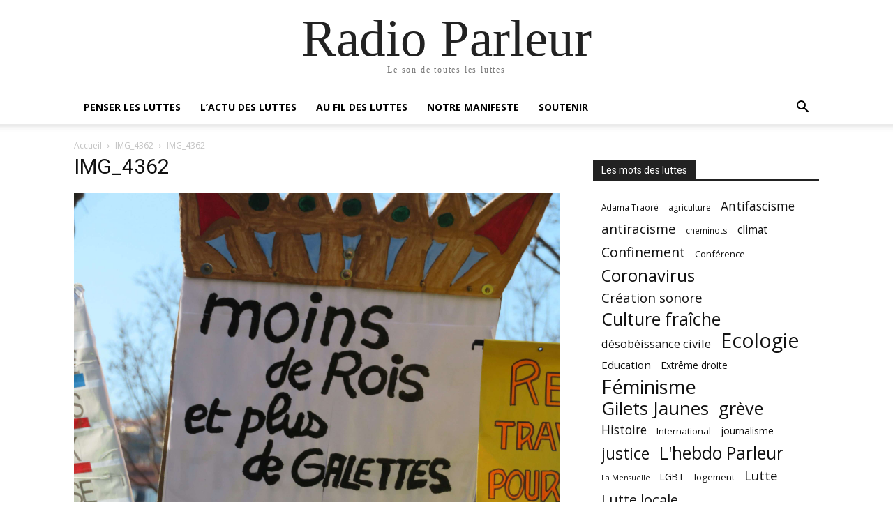

--- FILE ---
content_type: text/html; charset=UTF-8
request_url: https://radioparleur.net/2020/01/18/greve-retraites-lyon/img_4362/
body_size: 16899
content:
<!doctype html >
<html lang="fr-FR" id="kubio">
<head>
    <meta charset="UTF-8" />
    <meta name="viewport" content="width=device-width, initial-scale=1.0">
    <link rel="pingback" href="https://radioparleur.net/xmlrpc.php" />
    <meta name='robots' content='index, follow, max-image-preview:large, max-snippet:-1, max-video-preview:-1' />

	<!-- This site is optimized with the Yoast SEO plugin v22.8 - https://yoast.com/wordpress/plugins/seo/ -->
	<title>IMG_4362 - Radio Parleur</title>
	<link rel="canonical" href="https://radioparleur.net/2020/01/18/greve-retraites-lyon/img_4362/" />
	<meta property="og:locale" content="fr_FR" />
	<meta property="og:type" content="article" />
	<meta property="og:title" content="IMG_4362 - Radio Parleur" />
	<meta property="og:url" content="https://radioparleur.net/2020/01/18/greve-retraites-lyon/img_4362/" />
	<meta property="og:site_name" content="Radio Parleur" />
	<meta property="article:publisher" content="https://www.facebook.com/@radioparleur" />
	<meta property="og:image" content="https://radioparleur.net/2020/01/18/greve-retraites-lyon/img_4362" />
	<meta property="og:image:width" content="2560" />
	<meta property="og:image:height" content="1920" />
	<meta property="og:image:type" content="image/jpeg" />
	<meta name="twitter:card" content="summary_large_image" />
	<meta name="twitter:label1" content="Written by" />
	<meta name="twitter:data1" content="Tim Buisson" />
	<script type="application/ld+json" class="yoast-schema-graph">{"@context":"https://schema.org","@graph":[{"@type":"WebPage","@id":"https://radioparleur.net/2020/01/18/greve-retraites-lyon/img_4362/","url":"https://radioparleur.net/2020/01/18/greve-retraites-lyon/img_4362/","name":"IMG_4362 - Radio Parleur","isPartOf":{"@id":"https://radioparleur.net/#website"},"primaryImageOfPage":{"@id":"https://radioparleur.net/2020/01/18/greve-retraites-lyon/img_4362/#primaryimage"},"image":{"@id":"https://radioparleur.net/2020/01/18/greve-retraites-lyon/img_4362/#primaryimage"},"thumbnailUrl":"https://radioparleur.net/wp-content/uploads/2020/01/IMG_4362-scaled.jpg","datePublished":"2020-01-17T17:38:09+00:00","dateModified":"2020-01-17T17:38:09+00:00","breadcrumb":{"@id":"https://radioparleur.net/2020/01/18/greve-retraites-lyon/img_4362/#breadcrumb"},"inLanguage":"fr-FR","potentialAction":[{"@type":"ReadAction","target":["https://radioparleur.net/2020/01/18/greve-retraites-lyon/img_4362/"]}]},{"@type":"ImageObject","inLanguage":"fr-FR","@id":"https://radioparleur.net/2020/01/18/greve-retraites-lyon/img_4362/#primaryimage","url":"https://radioparleur.net/wp-content/uploads/2020/01/IMG_4362-scaled.jpg","contentUrl":"https://radioparleur.net/wp-content/uploads/2020/01/IMG_4362-scaled.jpg","width":2560,"height":1920},{"@type":"BreadcrumbList","@id":"https://radioparleur.net/2020/01/18/greve-retraites-lyon/img_4362/#breadcrumb","itemListElement":[{"@type":"ListItem","position":1,"name":"Accueil","item":"https://radioparleur.net/"},{"@type":"ListItem","position":2,"name":"Grève contre la réforme des retraites à Lyon : ancrer la lutte","item":"https://radioparleur.net/2020/01/18/greve-retraites-lyon/"},{"@type":"ListItem","position":3,"name":"IMG_4362"}]},{"@type":"WebSite","@id":"https://radioparleur.net/#website","url":"https://radioparleur.net/","name":"Radio Parleur","description":"Le son de toutes les luttes","publisher":{"@id":"https://radioparleur.net/#organization"},"potentialAction":[{"@type":"SearchAction","target":{"@type":"EntryPoint","urlTemplate":"https://radioparleur.net/?s={search_term_string}"},"query-input":"required name=search_term_string"}],"inLanguage":"fr-FR"},{"@type":"Organization","@id":"https://radioparleur.net/#organization","name":"Radio Parleur","url":"https://radioparleur.net/","logo":{"@type":"ImageObject","inLanguage":"fr-FR","@id":"https://radioparleur.net/#/schema/logo/image/","url":"https://radioparleur.net/wp-content/uploads/2023/12/RP_violet-e1717411073725.png","contentUrl":"https://radioparleur.net/wp-content/uploads/2023/12/RP_violet-e1717411073725.png","width":843,"height":595,"caption":"Radio Parleur"},"image":{"@id":"https://radioparleur.net/#/schema/logo/image/"},"sameAs":["https://www.facebook.com/@radioparleur","https://www.instagram.com/radioparleur/"]}]}</script>
	<!-- / Yoast SEO plugin. -->


<link rel='dns-prefetch' href='//www.googletagmanager.com' />
<link rel='dns-prefetch' href='//fonts.googleapis.com' />
<link rel="alternate" type="application/rss+xml" title="Radio Parleur &raquo; Flux" href="https://radioparleur.net/feed/" />
<link rel="alternate" type="application/rss+xml" title="Radio Parleur &raquo; Flux des commentaires" href="https://radioparleur.net/comments/feed/" />
<link rel="alternate" type="application/rss+xml" title="Radio Parleur &raquo; IMG_4362 Flux des commentaires" href="https://radioparleur.net/2020/01/18/greve-retraites-lyon/img_4362/feed/" />
					<script>
						(function(){
							var docEL = document.documentElement;
							var style = docEL.style;
							if (!("backgroundAttachment" in style)) return false;
							var oldValue = style.backgroundAttachment;
							style.backgroundAttachment = "fixed";
							var isSupported = (style.backgroundAttachment === "fixed");
							style.backgroundAttachment = oldValue;

							if(navigator.userAgent.toLowerCase().indexOf('mac') !== -1 && navigator.maxTouchPoints){
								isSupported = false;
							}

							if(!isSupported){
								console.warn('Kubio - Browser does not support attachment fix');
								document.documentElement.classList.add('kubio-attachment-fixed-support-fallback');
							}
						})()
					</script>

				<script type="text/javascript">
/* <![CDATA[ */
window._wpemojiSettings = {"baseUrl":"https:\/\/s.w.org\/images\/core\/emoji\/14.0.0\/72x72\/","ext":".png","svgUrl":"https:\/\/s.w.org\/images\/core\/emoji\/14.0.0\/svg\/","svgExt":".svg","source":{"concatemoji":"https:\/\/radioparleur.net\/wp-includes\/js\/wp-emoji-release.min.js?ver=6.4.7"}};
/*! This file is auto-generated */
!function(i,n){var o,s,e;function c(e){try{var t={supportTests:e,timestamp:(new Date).valueOf()};sessionStorage.setItem(o,JSON.stringify(t))}catch(e){}}function p(e,t,n){e.clearRect(0,0,e.canvas.width,e.canvas.height),e.fillText(t,0,0);var t=new Uint32Array(e.getImageData(0,0,e.canvas.width,e.canvas.height).data),r=(e.clearRect(0,0,e.canvas.width,e.canvas.height),e.fillText(n,0,0),new Uint32Array(e.getImageData(0,0,e.canvas.width,e.canvas.height).data));return t.every(function(e,t){return e===r[t]})}function u(e,t,n){switch(t){case"flag":return n(e,"\ud83c\udff3\ufe0f\u200d\u26a7\ufe0f","\ud83c\udff3\ufe0f\u200b\u26a7\ufe0f")?!1:!n(e,"\ud83c\uddfa\ud83c\uddf3","\ud83c\uddfa\u200b\ud83c\uddf3")&&!n(e,"\ud83c\udff4\udb40\udc67\udb40\udc62\udb40\udc65\udb40\udc6e\udb40\udc67\udb40\udc7f","\ud83c\udff4\u200b\udb40\udc67\u200b\udb40\udc62\u200b\udb40\udc65\u200b\udb40\udc6e\u200b\udb40\udc67\u200b\udb40\udc7f");case"emoji":return!n(e,"\ud83e\udef1\ud83c\udffb\u200d\ud83e\udef2\ud83c\udfff","\ud83e\udef1\ud83c\udffb\u200b\ud83e\udef2\ud83c\udfff")}return!1}function f(e,t,n){var r="undefined"!=typeof WorkerGlobalScope&&self instanceof WorkerGlobalScope?new OffscreenCanvas(300,150):i.createElement("canvas"),a=r.getContext("2d",{willReadFrequently:!0}),o=(a.textBaseline="top",a.font="600 32px Arial",{});return e.forEach(function(e){o[e]=t(a,e,n)}),o}function t(e){var t=i.createElement("script");t.src=e,t.defer=!0,i.head.appendChild(t)}"undefined"!=typeof Promise&&(o="wpEmojiSettingsSupports",s=["flag","emoji"],n.supports={everything:!0,everythingExceptFlag:!0},e=new Promise(function(e){i.addEventListener("DOMContentLoaded",e,{once:!0})}),new Promise(function(t){var n=function(){try{var e=JSON.parse(sessionStorage.getItem(o));if("object"==typeof e&&"number"==typeof e.timestamp&&(new Date).valueOf()<e.timestamp+604800&&"object"==typeof e.supportTests)return e.supportTests}catch(e){}return null}();if(!n){if("undefined"!=typeof Worker&&"undefined"!=typeof OffscreenCanvas&&"undefined"!=typeof URL&&URL.createObjectURL&&"undefined"!=typeof Blob)try{var e="postMessage("+f.toString()+"("+[JSON.stringify(s),u.toString(),p.toString()].join(",")+"));",r=new Blob([e],{type:"text/javascript"}),a=new Worker(URL.createObjectURL(r),{name:"wpTestEmojiSupports"});return void(a.onmessage=function(e){c(n=e.data),a.terminate(),t(n)})}catch(e){}c(n=f(s,u,p))}t(n)}).then(function(e){for(var t in e)n.supports[t]=e[t],n.supports.everything=n.supports.everything&&n.supports[t],"flag"!==t&&(n.supports.everythingExceptFlag=n.supports.everythingExceptFlag&&n.supports[t]);n.supports.everythingExceptFlag=n.supports.everythingExceptFlag&&!n.supports.flag,n.DOMReady=!1,n.readyCallback=function(){n.DOMReady=!0}}).then(function(){return e}).then(function(){var e;n.supports.everything||(n.readyCallback(),(e=n.source||{}).concatemoji?t(e.concatemoji):e.wpemoji&&e.twemoji&&(t(e.twemoji),t(e.wpemoji)))}))}((window,document),window._wpemojiSettings);
/* ]]> */
</script>
<script>function cpLoadCSS(e,t,n){"use strict";var i=window.document.createElement("link"),o=t||window.document.getElementsByTagName("script")[0];return i.rel="stylesheet",i.href=e,i.media="only x",o.parentNode.insertBefore(i,o),setTimeout(function(){i.media=n||"all"}),i}</script><style>.cp-popup-container .cpro-overlay,.cp-popup-container .cp-popup-wrapper{opacity:0;visibility:hidden;display:none}</style><style id='wp-emoji-styles-inline-css' type='text/css'>

	img.wp-smiley, img.emoji {
		display: inline !important;
		border: none !important;
		box-shadow: none !important;
		height: 1em !important;
		width: 1em !important;
		margin: 0 0.07em !important;
		vertical-align: -0.1em !important;
		background: none !important;
		padding: 0 !important;
	}
</style>
<link rel='stylesheet' id='kubio-block-library-css' href='https://radioparleur.net/wp-content/plugins/kubio-pro/build/block-library/style.css?ver=1717412492' type='text/css' media='all' />
<style id='kubio-block-library-inline-css' type='text/css'>
.kubio-shape-circles{background-image:url('https://radioparleur.net/wp-content/plugins/kubio-pro/lib/shapes/header-shapes/circles.png')}.kubio-shape-10degree-stripes{background-image:url('https://radioparleur.net/wp-content/plugins/kubio-pro/lib/shapes/header-shapes/10degree-stripes.png')}.kubio-shape-rounded-squares-blue{background-image:url('https://radioparleur.net/wp-content/plugins/kubio-pro/lib/shapes/header-shapes/rounded-squares-blue.png')}.kubio-shape-many-rounded-squares-blue{background-image:url('https://radioparleur.net/wp-content/plugins/kubio-pro/lib/shapes/header-shapes/many-rounded-squares-blue.png')}.kubio-shape-two-circles{background-image:url('https://radioparleur.net/wp-content/plugins/kubio-pro/lib/shapes/header-shapes/two-circles.png')}.kubio-shape-circles-2{background-image:url('https://radioparleur.net/wp-content/plugins/kubio-pro/lib/shapes/header-shapes/circles-2.png')}.kubio-shape-circles-3{background-image:url('https://radioparleur.net/wp-content/plugins/kubio-pro/lib/shapes/header-shapes/circles-3.png')}.kubio-shape-circles-gradient{background-image:url('https://radioparleur.net/wp-content/plugins/kubio-pro/lib/shapes/header-shapes/circles-gradient.png')}.kubio-shape-circles-white-gradient{background-image:url('https://radioparleur.net/wp-content/plugins/kubio-pro/lib/shapes/header-shapes/circles-white-gradient.png')}.kubio-shape-waves{background-image:url('https://radioparleur.net/wp-content/plugins/kubio-pro/lib/shapes/header-shapes/waves.png')}.kubio-shape-waves-inverted{background-image:url('https://radioparleur.net/wp-content/plugins/kubio-pro/lib/shapes/header-shapes/waves-inverted.png')}.kubio-shape-dots{background-image:url('https://radioparleur.net/wp-content/plugins/kubio-pro/lib/shapes/header-shapes/dots.png')}.kubio-shape-left-tilted-lines{background-image:url('https://radioparleur.net/wp-content/plugins/kubio-pro/lib/shapes/header-shapes/left-tilted-lines.png')}.kubio-shape-right-tilted-lines{background-image:url('https://radioparleur.net/wp-content/plugins/kubio-pro/lib/shapes/header-shapes/right-tilted-lines.png')}.kubio-shape-right-tilted-strips{background-image:url('https://radioparleur.net/wp-content/plugins/kubio-pro/lib/shapes/header-shapes/right-tilted-strips.png')}.kubio-shape-doodle{background-image:url('https://radioparleur.net/wp-content/plugins/kubio-pro/lib/shapes/header-shapes/doodle.png')}.kubio-shape-falling-stars{background-image:url('https://radioparleur.net/wp-content/plugins/kubio-pro/lib/shapes/header-shapes/falling-stars.png')}.kubio-shape-grain{background-image:url('https://radioparleur.net/wp-content/plugins/kubio-pro/lib/shapes/header-shapes/grain.png')}.kubio-shape-poly1{background-image:url('https://radioparleur.net/wp-content/plugins/kubio-pro/lib/shapes/header-shapes/poly1.png')}.kubio-shape-poly2{background-image:url('https://radioparleur.net/wp-content/plugins/kubio-pro/lib/shapes/header-shapes/poly2.png')}.kubio-shape-wavy-lines{background-image:url('https://radioparleur.net/wp-content/plugins/kubio-pro/lib/shapes/header-shapes/wavy-lines.png')}

:root { --kubio-color-1:51,20,53;--kubio-color-2:37,25,38;--kubio-color-3:169,150,177;--kubio-color-4:175,77,150;--kubio-color-5:255,255,255;--kubio-color-6:81,16,67;--kubio-color-7:255,255,255;--kubio-color-1-variant-1:214,84,222;--kubio-color-1-variant-2:132,52,137;--kubio-color-1-variant-3:52,37,52;--kubio-color-1-variant-4:51,20,53;--kubio-color-1-variant-5:49,2,52;--kubio-color-2-variant-1:202,136,207;--kubio-color-2-variant-2:119,80,122;--kubio-color-2-variant-3:37,37,37;--kubio-color-2-variant-4:37,25,38;--kubio-color-2-variant-5:36,12,37;--kubio-color-3-variant-1:169,150,177;--kubio-color-3-variant-2:151,91,176;--kubio-color-3-variant-3:134,32,176;--kubio-color-3-variant-4:87,77,91;--kubio-color-3-variant-5:6,5,6;--kubio-color-4-variant-1:174,135,164;--kubio-color-4-variant-2:175,77,150;--kubio-color-4-variant-3:174,18,135;--kubio-color-4-variant-4:89,39,77;--kubio-color-4-variant-5:4,2,4;--kubio-color-5-variant-1:255,255,255;--kubio-color-5-variant-2:204,204,204;--kubio-color-5-variant-3:153,153,153;--kubio-color-5-variant-4:101,101,101;--kubio-color-5-variant-5:50,50,50;--kubio-color-6-variant-1:250,49,207;--kubio-color-6-variant-2:165,32,137;--kubio-color-6-variant-3:80,69,78;--kubio-color-6-variant-4:80,42,72;--kubio-color-6-variant-5:81,16,67;--kubio-color-7-variant-1:255,255,255;--kubio-color-7-variant-2:204,204,204;--kubio-color-7-variant-3:153,153,153;--kubio-color-7-variant-4:101,101,101;--kubio-color-7-variant-5:50,50,50 } .has-kubio-color-1-color{color:rgb(var(--kubio-color-1))} .has-kubio-color-1-background-color{background-color:rgb(var(--kubio-color-1))} [data-kubio] .has-kubio-color-1-color{color:rgb(var(--kubio-color-1))} [data-kubio] .has-kubio-color-1-background-color{background-color:rgb(var(--kubio-color-1))} .has-kubio-color-2-color{color:rgb(var(--kubio-color-2))} .has-kubio-color-2-background-color{background-color:rgb(var(--kubio-color-2))} [data-kubio] .has-kubio-color-2-color{color:rgb(var(--kubio-color-2))} [data-kubio] .has-kubio-color-2-background-color{background-color:rgb(var(--kubio-color-2))} .has-kubio-color-3-color{color:rgb(var(--kubio-color-3))} .has-kubio-color-3-background-color{background-color:rgb(var(--kubio-color-3))} [data-kubio] .has-kubio-color-3-color{color:rgb(var(--kubio-color-3))} [data-kubio] .has-kubio-color-3-background-color{background-color:rgb(var(--kubio-color-3))} .has-kubio-color-4-color{color:rgb(var(--kubio-color-4))} .has-kubio-color-4-background-color{background-color:rgb(var(--kubio-color-4))} [data-kubio] .has-kubio-color-4-color{color:rgb(var(--kubio-color-4))} [data-kubio] .has-kubio-color-4-background-color{background-color:rgb(var(--kubio-color-4))} .has-kubio-color-5-color{color:rgb(var(--kubio-color-5))} .has-kubio-color-5-background-color{background-color:rgb(var(--kubio-color-5))} [data-kubio] .has-kubio-color-5-color{color:rgb(var(--kubio-color-5))} [data-kubio] .has-kubio-color-5-background-color{background-color:rgb(var(--kubio-color-5))} .has-kubio-color-6-color{color:rgb(var(--kubio-color-6))} .has-kubio-color-6-background-color{background-color:rgb(var(--kubio-color-6))} [data-kubio] .has-kubio-color-6-color{color:rgb(var(--kubio-color-6))} [data-kubio] .has-kubio-color-6-background-color{background-color:rgb(var(--kubio-color-6))} .has-kubio-color-7-color{color:rgb(var(--kubio-color-7))} .has-kubio-color-7-background-color{background-color:rgb(var(--kubio-color-7))} [data-kubio] .has-kubio-color-7-color{color:rgb(var(--kubio-color-7))} [data-kubio] .has-kubio-color-7-background-color{background-color:rgb(var(--kubio-color-7))}



.h-y-container > *:not(:last-child),.h-x-container-inner > *{margin-bottom:20px;}.h-x-container-inner,.h-column__content > .h-x-container > *:last-child,.h-y-container > .kubio-block-inserter{margin-bottom:-20px;}.h-x-container-inner{margin-left:-10px;margin-right:-10px;}.h-x-container-inner > *{padding-left:10px;padding-right:10px;}[data-kubio] a:not([class*=wp-block-button]),.with-kubio-global-style a:not([class*=wp-block-button]),a:not([class*=wp-block-button])[data-kubio],.wp-block-woocommerce-mini-cart-contents a:not([class*=wp-block-button]){font-family:Oswald,Helvetica, Arial, Sans-Serif, serif;font-weight:400;font-size:1em;line-height:1.5;text-decoration:underline;color:rgba(var(--kubio-color-1),1);}[data-kubio] a:not([class*=wp-block-button]):hover,.with-kubio-global-style a:not([class*=wp-block-button]):hover,a:not([class*=wp-block-button])[data-kubio]:hover,.wp-block-woocommerce-mini-cart-contents a:not([class*=wp-block-button]):hover{color:rgba(var(--kubio-color-1-variant-4),1);}[data-kubio] h1,.with-kubio-global-style h1,h1[data-kubio],.wp-block-woocommerce-mini-cart-contents h1{font-family:Oswald,Helvetica, Arial, Sans-Serif, serif;font-weight:400;font-size:2.9em;line-height:1.26;text-transform:none;color:rgba(var(--kubio-color-6),1);}[data-kubio] h2,.with-kubio-global-style h2,h2[data-kubio],.wp-block-woocommerce-mini-cart-contents h2{font-family:Oswald,Helvetica, Arial, Sans-Serif, serif;font-weight:300;font-size:2.625em;line-height:1.143;text-transform:none;color:rgba(var(--kubio-color-6),1);}[data-kubio] h3,.with-kubio-global-style h3,h3[data-kubio],.wp-block-woocommerce-mini-cart-contents h3{font-family:Oswald,Helvetica, Arial, Sans-Serif, serif;font-weight:300;font-size:1.5em;line-height:1.25;text-transform:none;color:rgba(var(--kubio-color-6),1);}[data-kubio] h4,.with-kubio-global-style h4,h4[data-kubio],.wp-block-woocommerce-mini-cart-contents h4{font-family:Oswald,Helvetica, Arial, Sans-Serif, serif;font-weight:600;font-size:1.25em;line-height:1.6;text-transform:none;color:rgba(var(--kubio-color-6),1);}[data-kubio] h5,.with-kubio-global-style h5,h5[data-kubio],.wp-block-woocommerce-mini-cart-contents h5{font-family:Oswald,Helvetica, Arial, Sans-Serif, serif;font-weight:600;font-size:1.125em;line-height:1.55;text-transform:none;color:#000000;}[data-kubio] h6,.with-kubio-global-style h6,h6[data-kubio],.wp-block-woocommerce-mini-cart-contents h6{font-family:Oswald,Helvetica, Arial, Sans-Serif, serif;font-weight:600;font-size:1em;line-height:1.6;letter-spacing:1px;text-transform:uppercase;color:rgba(var(--kubio-color-6),1);}[data-kubio],.with-kubio-global-style,[data-kubio] p,.with-kubio-global-style p,p[data-kubio],.wp-block-woocommerce-mini-cart-contents{font-family:Oswald,Helvetica, Arial, Sans-Serif, serif;font-weight:300;font-size:17px;line-height:1.6;letter-spacing:0.2px;text-transform:none;color:rgba(var(--kubio-color-6-variant-4),1);}[data-kubio] .h-lead,.with-kubio-global-style .h-lead,.h-lead[data-kubio]{font-family:Oswald,Helvetica, Arial, Sans-Serif, serif;font-weight:300;font-size:1.25em;line-height:1.5;text-transform:none;color:rgba(var(--kubio-color-6-variant-4),1);}div.h-section-global-spacing{padding-top:90px;padding-bottom:90px;}.h-global-transition,.h-global-transition-all,.h-global-transition-all *{transition-duration:1s;}[data-kubio] input[type='color'],[data-kubio] input[type='date'],[data-kubio] input[type='datetime'],[data-kubio] input[type='datetime-local'],[data-kubio] input[type='email'],[data-kubio] input[type='month'],[data-kubio] input[type='number'],[data-kubio] input[type='password'],[data-kubio] input[type='search'],[data-kubio] input[type='tel'],[data-kubio] input[type='text'],[data-kubio] input[type='url'],[data-kubio] input[type='week'],[data-kubio] input[type='time'],[data-kubio] input:not([type]),[data-kubio] textarea,[data-kubio] select{font-family:Open Sans,Helvetica, Arial, Sans-Serif, serif;font-weight:400;font-size:16px;line-height:1.6;text-transform:none;background-color:rgba(var(--kubio-color-5),1);border-top-color:rgba(var(--kubio-color-5-variant-2),1);border-top-width:1px;border-top-style:solid;border-right-color:rgba(var(--kubio-color-5-variant-2),1);border-right-width:1px;border-right-style:solid;border-bottom-color:rgba(var(--kubio-color-5-variant-2),1);border-bottom-width:1px;border-bottom-style:solid;border-left-color:rgba(var(--kubio-color-5-variant-2),1);border-left-width:1px;border-left-style:solid;border-top-left-radius:4px;border-top-right-radius:4px;border-bottom-left-radius:4px;border-bottom-right-radius:4px;padding-top:4px;padding-bottom:4px;padding-left:10px;padding-right:10px;margin-bottom:10px;}[data-kubio] input[type='color']:hover,[data-kubio] input[type='date']:hover,[data-kubio] input[type='datetime']:hover,[data-kubio] input[type='datetime-local']:hover,[data-kubio] input[type='email']:hover,[data-kubio] input[type='month']:hover,[data-kubio] input[type='number']:hover,[data-kubio] input[type='password']:hover,[data-kubio] input[type='search']:hover,[data-kubio] input[type='tel']:hover,[data-kubio] input[type='text']:hover,[data-kubio] input[type='url']:hover,[data-kubio] input[type='week']:hover,[data-kubio] input[type='time']:hover,[data-kubio] input:not([type]):hover,[data-kubio] textarea:hover,[data-kubio] select:hover{color:rgba(var(--kubio-color-6),1);border-top-color:rgba(var(--kubio-color-6-variant-1),1);border-right-color:rgba(var(--kubio-color-6-variant-1),1);border-bottom-color:rgba(var(--kubio-color-6-variant-1),1);border-left-color:rgba(var(--kubio-color-6-variant-1),1);}[data-kubio] input[type='color']:focus,[data-kubio] input[type='date']:focus,[data-kubio] input[type='datetime']:focus,[data-kubio] input[type='datetime-local']:focus,[data-kubio] input[type='email']:focus,[data-kubio] input[type='month']:focus,[data-kubio] input[type='number']:focus,[data-kubio] input[type='password']:focus,[data-kubio] input[type='search']:focus,[data-kubio] input[type='tel']:focus,[data-kubio] input[type='text']:focus,[data-kubio] input[type='url']:focus,[data-kubio] input[type='week']:focus,[data-kubio] input[type='time']:focus,[data-kubio] input:not([type]):focus,[data-kubio] textarea:focus,[data-kubio] select:focus{color:rgba(var(--kubio-color-6),1);border-top-color:rgba(var(--kubio-color-1),1);border-right-color:rgba(var(--kubio-color-1),1);border-bottom-color:rgba(var(--kubio-color-1),1);border-left-color:rgba(var(--kubio-color-1),1);}[data-kubio] input[type='button'],[data-kubio] button{background-color:rgba(var(--kubio-color-1),1);border-top-color:rgba(var(--kubio-color-1),1);border-top-width:2px;border-top-style:solid;border-right-color:rgba(var(--kubio-color-1),1);border-right-width:2px;border-right-style:solid;border-bottom-color:rgba(var(--kubio-color-1),1);border-bottom-width:2px;border-bottom-style:solid;border-left-color:rgba(var(--kubio-color-1),1);border-left-width:2px;border-left-style:solid;border-top-left-radius:4px;border-top-right-radius:4px;border-bottom-left-radius:4px;border-bottom-right-radius:4px;color:rgba(var(--kubio-color-5),1);padding-top:8px;padding-bottom:8px;padding-left:25px;padding-right:24px;}[data-kubio] input[type='button']:hover,[data-kubio] button:hover{background-color:rgba(var(--kubio-color-1-variant-4),1);border-top-color:rgba(var(--kubio-color-1-variant-4),1);border-right-color:rgba(var(--kubio-color-1-variant-4),1);border-bottom-color:rgba(var(--kubio-color-1-variant-4),1);border-left-color:rgba(var(--kubio-color-1-variant-4),1);}[data-kubio] input[type='button']:disabled,[data-kubio] button:disabled,[data-kubio] input[type='button'][disabled],[data-kubio] button[disabled]{background-color:rgba(var(--kubio-color-5-variant-2),1);border-top-color:rgba(var(--kubio-color-5-variant-2),1);border-right-color:rgba(var(--kubio-color-5-variant-2),1);border-bottom-color:rgba(var(--kubio-color-5-variant-2),1);border-left-color:rgba(var(--kubio-color-5-variant-2),1);color:rgba(var(--kubio-color-5-variant-3),1);}[data-kubio] input[type='submit'],[data-kubio] button[type='submit']{border-top-color:rgba(var(--kubio-color-1),1);border-top-width:2px;border-top-style:solid;border-right-color:rgba(var(--kubio-color-1),1);border-right-width:2px;border-right-style:solid;border-bottom-color:rgba(var(--kubio-color-1),1);border-bottom-width:2px;border-bottom-style:solid;border-left-color:rgba(var(--kubio-color-1),1);border-left-width:2px;border-left-style:solid;border-top-left-radius:4px;border-top-right-radius:4px;border-bottom-left-radius:4px;border-bottom-right-radius:4px;color:rgba(var(--kubio-color-5),1);padding-top:8px;padding-bottom:8px;padding-left:25px;padding-right:24px;background-color:rgba(var(--kubio-color-1),1);}[data-kubio] input[type='submit']:hover,[data-kubio] button[type='submit']:hover{border-top-color:rgba(var(--kubio-color-1-variant-4),1);border-right-color:rgba(var(--kubio-color-1-variant-4),1);border-bottom-color:rgba(var(--kubio-color-1-variant-4),1);border-left-color:rgba(var(--kubio-color-1-variant-4),1);background-color:rgba(var(--kubio-color-1-variant-4),1);}[data-kubio] input[type='submit']:disabled,[data-kubio] input[type='submit'][disabled],[data-kubio] button[type='submit']:disabled,[data-kubio] button[type='submit'][disabled]{border-top-color:rgba(var(--kubio-color-5-variant-2),1);border-right-color:rgba(var(--kubio-color-5-variant-2),1);border-bottom-color:rgba(var(--kubio-color-5-variant-2),1);border-left-color:rgba(var(--kubio-color-5-variant-2),1);color:rgba(var(--kubio-color-5-variant-3),1);background-color:rgba(var(--kubio-color-5-variant-2),1);}[data-kubio] input[type='reset'],[data-kubio] button[type='reset']{background-color:rgba(var(--kubio-color-1-variant-1),1);border-top-color:rgba(var(--kubio-color-1-variant-1),1);border-top-width:2px;border-top-style:solid;border-right-color:rgba(var(--kubio-color-1-variant-1),1);border-right-width:2px;border-right-style:solid;border-bottom-color:rgba(var(--kubio-color-1-variant-1),1);border-bottom-width:2px;border-bottom-style:solid;border-left-color:rgba(var(--kubio-color-1-variant-1),1);border-left-width:2px;border-left-style:solid;border-top-left-radius:4px;border-top-right-radius:4px;border-bottom-left-radius:4px;border-bottom-right-radius:4px;color:rgba(var(--kubio-color-6-variant-2),1);padding-top:8px;padding-bottom:8px;padding-left:25px;padding-right:24px;}[data-kubio] input[type='reset']:hover,[data-kubio] button[type='reset']:hover{background-color:rgba(var(--kubio-color-1-variant-2),1);border-top-color:rgba(var(--kubio-color-1-variant-2),1);border-right-color:rgba(var(--kubio-color-1-variant-2),1);border-bottom-color:rgba(var(--kubio-color-1-variant-2),1);border-left-color:rgba(var(--kubio-color-1-variant-2),1);}[data-kubio] input[type='reset']:disabled,[data-kubio] input[type='reset'][disabled],[data-kubio] button[type='reset']:disabled,[data-kubio] button[type='reset'][disabled]{background-color:rgba(var(--kubio-color-5-variant-2),1);border-top-color:rgba(var(--kubio-color-5-variant-2),1);border-right-color:rgba(var(--kubio-color-5-variant-2),1);border-bottom-color:rgba(var(--kubio-color-5-variant-2),1);border-left-color:rgba(var(--kubio-color-5-variant-2),1);color:rgba(var(--kubio-color-5-variant-3),1);}#kubio  .woocommerce a.button,#kubio  .woocommerce button.button,#kubio  .woocommerce input.button,#kubio  .woocommerce #respond input#submit{border-top-color:rgba(var(--kubio-color-2),1);border-top-width:2px;border-top-style:solid;border-right-color:rgba(var(--kubio-color-2),1);border-right-width:2px;border-right-style:solid;border-bottom-color:rgba(var(--kubio-color-2),1);border-bottom-width:2px;border-bottom-style:solid;border-left-color:rgba(var(--kubio-color-2),1);border-left-width:2px;border-left-style:solid;border-top-left-radius:4px;border-top-right-radius:4px;border-bottom-left-radius:4px;border-bottom-right-radius:4px;background-color:rgba(var(--kubio-color-2),1);font-family:Open Sans,Helvetica, Arial, Sans-Serif, serif;font-weight:400;font-size:14px;line-height:1.2;text-transform:none;color:rgba(var(--kubio-color-5),1);}#kubio  .woocommerce a.button:hover,#kubio  .woocommerce button.button:hover,#kubio  .woocommerce input.button:hover,#kubio  .woocommerce #respond input#submit:hover{border-top-color:rgba(var(--kubio-color-2-variant-4),1);border-right-color:rgba(var(--kubio-color-2-variant-4),1);border-bottom-color:rgba(var(--kubio-color-2-variant-4),1);border-left-color:rgba(var(--kubio-color-2-variant-4),1);background-color:rgba(var(--kubio-color-2-variant-4),1);}#kubio  .woocommerce a.button:disabled,#kubio  .woocommerce a.button[disabled],#kubio  .woocommerce button.button:disabled,#kubio  .woocommerce button.button[disabled],#kubio  .woocommerce input.button:disabled,#kubio  .woocommerce input.button[disabled],#kubio  .woocommerce #respond input#submit:disabled,#kubio  .woocommerce #respond input#submit[disabled]{border-top-color:rgba(var(--kubio-color-5-variant-2),1);border-right-color:rgba(var(--kubio-color-5-variant-2),1);border-bottom-color:rgba(var(--kubio-color-5-variant-2),1);border-left-color:rgba(var(--kubio-color-5-variant-2),1);background-color:rgba(var(--kubio-color-5-variant-2),1);color:rgba(var(--kubio-color-5-variant-4),1);}#kubio  .woocommerce a.button.woocommerce-form-login__submit,#kubio  .woocommerce a.button.add_to_cart_button,#kubio  .woocommerce a.button.alt,#kubio  .woocommerce button.button.woocommerce-form-login__submit,#kubio  .woocommerce button.button.add_to_cart_button,#kubio  .woocommerce button.button.alt,#kubio  .woocommerce input.button.woocommerce-form-login__submit,#kubio  .woocommerce input.button.add_to_cart_button,#kubio  .woocommerce input.button.alt,#kubio  .woocommerce #respond input#submit.woocommerce-form-login__submit,#kubio  .woocommerce #respond input#submit.add_to_cart_button,#kubio  .woocommerce #respond input#submit.alt{background-color:rgba(var(--kubio-color-1),1);border-top-color:rgba(var(--kubio-color-1),1);border-top-width:2px;border-top-style:solid;border-right-color:rgba(var(--kubio-color-1),1);border-right-width:2px;border-right-style:solid;border-bottom-color:rgba(var(--kubio-color-1),1);border-bottom-width:2px;border-bottom-style:solid;border-left-color:rgba(var(--kubio-color-1),1);border-left-width:2px;border-left-style:solid;border-top-left-radius:4px;border-top-right-radius:4px;border-bottom-left-radius:4px;border-bottom-right-radius:4px;font-family:Open Sans,Helvetica, Arial, Sans-Serif, serif;font-weight:400;font-size:14px;line-height:1.2;text-transform:none;color:rgba(var(--kubio-color-5),1);box-shadow:0px 27px 15px -24px rgba(0,0,0,0.5) ;}#kubio  .woocommerce a.button.woocommerce-form-login__submit:hover,#kubio  .woocommerce a.button.add_to_cart_button:hover,#kubio  .woocommerce a.button.alt:hover,#kubio  .woocommerce button.button.woocommerce-form-login__submit:hover,#kubio  .woocommerce button.button.add_to_cart_button:hover,#kubio  .woocommerce button.button.alt:hover,#kubio  .woocommerce input.button.woocommerce-form-login__submit:hover,#kubio  .woocommerce input.button.add_to_cart_button:hover,#kubio  .woocommerce input.button.alt:hover,#kubio  .woocommerce #respond input#submit.woocommerce-form-login__submit:hover,#kubio  .woocommerce #respond input#submit.add_to_cart_button:hover,#kubio  .woocommerce #respond input#submit.alt:hover{background-color:rgba(var(--kubio-color-1-variant-4),1);border-top-color:rgba(var(--kubio-color-1-variant-4),1);border-right-color:rgba(var(--kubio-color-1-variant-4),1);border-bottom-color:rgba(var(--kubio-color-1-variant-4),1);border-left-color:rgba(var(--kubio-color-1-variant-4),1);}#kubio  .woocommerce a.button.woocommerce-form-login__submit:disabled,#kubio  .woocommerce a.button.woocommerce-form-login__submit[disabled],#kubio  .woocommerce a.button.add_to_cart_button:disabled,#kubio  .woocommerce a.button.add_to_cart_button[disabled],#kubio  .woocommerce a.button.alt:disabled,#kubio  .woocommerce a.button.alt[disabled],#kubio  .woocommerce button.button.woocommerce-form-login__submit:disabled,#kubio  .woocommerce button.button.woocommerce-form-login__submit[disabled],#kubio  .woocommerce button.button.add_to_cart_button:disabled,#kubio  .woocommerce button.button.add_to_cart_button[disabled],#kubio  .woocommerce button.button.alt:disabled,#kubio  .woocommerce button.button.alt[disabled],#kubio  .woocommerce input.button.woocommerce-form-login__submit:disabled,#kubio  .woocommerce input.button.woocommerce-form-login__submit[disabled],#kubio  .woocommerce input.button.add_to_cart_button:disabled,#kubio  .woocommerce input.button.add_to_cart_button[disabled],#kubio  .woocommerce input.button.alt:disabled,#kubio  .woocommerce input.button.alt[disabled],#kubio  .woocommerce #respond input#submit.woocommerce-form-login__submit:disabled,#kubio  .woocommerce #respond input#submit.woocommerce-form-login__submit[disabled],#kubio  .woocommerce #respond input#submit.add_to_cart_button:disabled,#kubio  .woocommerce #respond input#submit.add_to_cart_button[disabled],#kubio  .woocommerce #respond input#submit.alt:disabled,#kubio  .woocommerce #respond input#submit.alt[disabled]{background-color:rgba(var(--kubio-color-5-variant-2),1);border-top-color:rgba(var(--kubio-color-5-variant-2),1);border-right-color:rgba(var(--kubio-color-5-variant-2),1);border-bottom-color:rgba(var(--kubio-color-5-variant-2),1);border-left-color:rgba(var(--kubio-color-5-variant-2),1);color:rgba(var(--kubio-color-5-variant-4),1);}#kubio  .woocommerce-loop-product__link .onsale{background-color:rgba(var(--kubio-color-3-variant-2),1);color:rgba(var(--kubio-color-5),1);padding-top:5px;padding-bottom:5px;padding-left:10px;padding-right:10px;border-top-left-radius:10px;border-top-right-radius:10px;border-bottom-left-radius:10px;border-bottom-right-radius:10px;}@media (min-width: 768px) and (max-width: 1023px){div.h-section-global-spacing{padding-top:60px;padding-bottom:60px;}}@media (max-width: 767px){[data-kubio] h1,.with-kubio-global-style h1,h1[data-kubio],.wp-block-woocommerce-mini-cart-contents h1{font-size:3em;}div.h-section-global-spacing{padding-top:30px;padding-bottom:30px;}}
</style>
<style id='co-authors-plus-coauthors-style-inline-css' type='text/css'>
.wp-block-co-authors-plus-coauthors.is-layout-flow [class*=wp-block-co-authors-plus]{display:inline}

</style>
<style id='co-authors-plus-avatar-style-inline-css' type='text/css'>
.wp-block-co-authors-plus-avatar :where(img){height:auto;max-width:100%;vertical-align:bottom}.wp-block-co-authors-plus-coauthors.is-layout-flow .wp-block-co-authors-plus-avatar :where(img){vertical-align:middle}.wp-block-co-authors-plus-avatar:is(.alignleft,.alignright){display:table}.wp-block-co-authors-plus-avatar.aligncenter{display:table;margin-inline:auto}

</style>
<style id='co-authors-plus-image-style-inline-css' type='text/css'>
.wp-block-co-authors-plus-image{margin-bottom:0}.wp-block-co-authors-plus-image :where(img){height:auto;max-width:100%;vertical-align:bottom}.wp-block-co-authors-plus-coauthors.is-layout-flow .wp-block-co-authors-plus-image :where(img){vertical-align:middle}.wp-block-co-authors-plus-image:is(.alignfull,.alignwide) :where(img){width:100%}.wp-block-co-authors-plus-image:is(.alignleft,.alignright){display:table}.wp-block-co-authors-plus-image.aligncenter{display:table;margin-inline:auto}

</style>
<link rel='stylesheet' id='superblockslider-css' href='https://radioparleur.net/wp-content/plugins/super-block-slider/build/style-index.css?ver=1717414291' type='text/css' media='all' />
<style id='classic-theme-styles-inline-css' type='text/css'>
/*! This file is auto-generated */
.wp-block-button__link{color:#fff;background-color:#32373c;border-radius:9999px;box-shadow:none;text-decoration:none;padding:calc(.667em + 2px) calc(1.333em + 2px);font-size:1.125em}.wp-block-file__button{background:#32373c;color:#fff;text-decoration:none}
</style>
<style id='global-styles-inline-css' type='text/css'>
body{--wp--preset--color--black: #000000;--wp--preset--color--cyan-bluish-gray: #abb8c3;--wp--preset--color--white: #ffffff;--wp--preset--color--pale-pink: #f78da7;--wp--preset--color--vivid-red: #cf2e2e;--wp--preset--color--luminous-vivid-orange: #ff6900;--wp--preset--color--luminous-vivid-amber: #fcb900;--wp--preset--color--light-green-cyan: #7bdcb5;--wp--preset--color--vivid-green-cyan: #00d084;--wp--preset--color--pale-cyan-blue: #8ed1fc;--wp--preset--color--vivid-cyan-blue: #0693e3;--wp--preset--color--vivid-purple: #9b51e0;--wp--preset--color--kubio-color-1: rgba(var(--kubio-color-1), 1);--wp--preset--color--kubio-color-2: rgba(var(--kubio-color-2), 1);--wp--preset--color--kubio-color-3: rgba(var(--kubio-color-3), 1);--wp--preset--color--kubio-color-4: rgba(var(--kubio-color-4), 1);--wp--preset--color--kubio-color-5: rgba(var(--kubio-color-5), 1);--wp--preset--color--kubio-color-6: rgba(var(--kubio-color-6), 1);--wp--preset--color--kubio-color-7: rgba(var(--kubio-color-7), 1);--wp--preset--gradient--vivid-cyan-blue-to-vivid-purple: linear-gradient(135deg,rgba(6,147,227,1) 0%,rgb(155,81,224) 100%);--wp--preset--gradient--light-green-cyan-to-vivid-green-cyan: linear-gradient(135deg,rgb(122,220,180) 0%,rgb(0,208,130) 100%);--wp--preset--gradient--luminous-vivid-amber-to-luminous-vivid-orange: linear-gradient(135deg,rgba(252,185,0,1) 0%,rgba(255,105,0,1) 100%);--wp--preset--gradient--luminous-vivid-orange-to-vivid-red: linear-gradient(135deg,rgba(255,105,0,1) 0%,rgb(207,46,46) 100%);--wp--preset--gradient--very-light-gray-to-cyan-bluish-gray: linear-gradient(135deg,rgb(238,238,238) 0%,rgb(169,184,195) 100%);--wp--preset--gradient--cool-to-warm-spectrum: linear-gradient(135deg,rgb(74,234,220) 0%,rgb(151,120,209) 20%,rgb(207,42,186) 40%,rgb(238,44,130) 60%,rgb(251,105,98) 80%,rgb(254,248,76) 100%);--wp--preset--gradient--blush-light-purple: linear-gradient(135deg,rgb(255,206,236) 0%,rgb(152,150,240) 100%);--wp--preset--gradient--blush-bordeaux: linear-gradient(135deg,rgb(254,205,165) 0%,rgb(254,45,45) 50%,rgb(107,0,62) 100%);--wp--preset--gradient--luminous-dusk: linear-gradient(135deg,rgb(255,203,112) 0%,rgb(199,81,192) 50%,rgb(65,88,208) 100%);--wp--preset--gradient--pale-ocean: linear-gradient(135deg,rgb(255,245,203) 0%,rgb(182,227,212) 50%,rgb(51,167,181) 100%);--wp--preset--gradient--electric-grass: linear-gradient(135deg,rgb(202,248,128) 0%,rgb(113,206,126) 100%);--wp--preset--gradient--midnight: linear-gradient(135deg,rgb(2,3,129) 0%,rgb(40,116,252) 100%);--wp--preset--font-size--small: 13px;--wp--preset--font-size--medium: 20px;--wp--preset--font-size--large: 36px;--wp--preset--font-size--x-large: 42px;--wp--preset--spacing--20: 0.44rem;--wp--preset--spacing--30: 0.67rem;--wp--preset--spacing--40: 1rem;--wp--preset--spacing--50: 1.5rem;--wp--preset--spacing--60: 2.25rem;--wp--preset--spacing--70: 3.38rem;--wp--preset--spacing--80: 5.06rem;--wp--preset--shadow--natural: 6px 6px 9px rgba(0, 0, 0, 0.2);--wp--preset--shadow--deep: 12px 12px 50px rgba(0, 0, 0, 0.4);--wp--preset--shadow--sharp: 6px 6px 0px rgba(0, 0, 0, 0.2);--wp--preset--shadow--outlined: 6px 6px 0px -3px rgba(255, 255, 255, 1), 6px 6px rgba(0, 0, 0, 1);--wp--preset--shadow--crisp: 6px 6px 0px rgba(0, 0, 0, 1);}:where(.is-layout-flex){gap: 0.5em;}:where(.is-layout-grid){gap: 0.5em;}body .is-layout-flow > .alignleft{float: left;margin-inline-start: 0;margin-inline-end: 2em;}body .is-layout-flow > .alignright{float: right;margin-inline-start: 2em;margin-inline-end: 0;}body .is-layout-flow > .aligncenter{margin-left: auto !important;margin-right: auto !important;}body .is-layout-constrained > .alignleft{float: left;margin-inline-start: 0;margin-inline-end: 2em;}body .is-layout-constrained > .alignright{float: right;margin-inline-start: 2em;margin-inline-end: 0;}body .is-layout-constrained > .aligncenter{margin-left: auto !important;margin-right: auto !important;}body .is-layout-constrained > :where(:not(.alignleft):not(.alignright):not(.alignfull)){max-width: var(--wp--style--global--content-size);margin-left: auto !important;margin-right: auto !important;}body .is-layout-constrained > .alignwide{max-width: var(--wp--style--global--wide-size);}body .is-layout-flex{display: flex;}body .is-layout-flex{flex-wrap: wrap;align-items: center;}body .is-layout-flex > *{margin: 0;}body .is-layout-grid{display: grid;}body .is-layout-grid > *{margin: 0;}:where(.wp-block-columns.is-layout-flex){gap: 2em;}:where(.wp-block-columns.is-layout-grid){gap: 2em;}:where(.wp-block-post-template.is-layout-flex){gap: 1.25em;}:where(.wp-block-post-template.is-layout-grid){gap: 1.25em;}.has-black-color{color: var(--wp--preset--color--black) !important;}.has-cyan-bluish-gray-color{color: var(--wp--preset--color--cyan-bluish-gray) !important;}.has-white-color{color: var(--wp--preset--color--white) !important;}.has-pale-pink-color{color: var(--wp--preset--color--pale-pink) !important;}.has-vivid-red-color{color: var(--wp--preset--color--vivid-red) !important;}.has-luminous-vivid-orange-color{color: var(--wp--preset--color--luminous-vivid-orange) !important;}.has-luminous-vivid-amber-color{color: var(--wp--preset--color--luminous-vivid-amber) !important;}.has-light-green-cyan-color{color: var(--wp--preset--color--light-green-cyan) !important;}.has-vivid-green-cyan-color{color: var(--wp--preset--color--vivid-green-cyan) !important;}.has-pale-cyan-blue-color{color: var(--wp--preset--color--pale-cyan-blue) !important;}.has-vivid-cyan-blue-color{color: var(--wp--preset--color--vivid-cyan-blue) !important;}.has-vivid-purple-color{color: var(--wp--preset--color--vivid-purple) !important;}.has-kubio-color-1-color{color: var(--wp--preset--color--kubio-color-1) !important;}.has-kubio-color-2-color{color: var(--wp--preset--color--kubio-color-2) !important;}.has-kubio-color-3-color{color: var(--wp--preset--color--kubio-color-3) !important;}.has-kubio-color-4-color{color: var(--wp--preset--color--kubio-color-4) !important;}.has-kubio-color-5-color{color: var(--wp--preset--color--kubio-color-5) !important;}.has-kubio-color-6-color{color: var(--wp--preset--color--kubio-color-6) !important;}.has-kubio-color-7-color{color: var(--wp--preset--color--kubio-color-7) !important;}.has-black-background-color{background-color: var(--wp--preset--color--black) !important;}.has-cyan-bluish-gray-background-color{background-color: var(--wp--preset--color--cyan-bluish-gray) !important;}.has-white-background-color{background-color: var(--wp--preset--color--white) !important;}.has-pale-pink-background-color{background-color: var(--wp--preset--color--pale-pink) !important;}.has-vivid-red-background-color{background-color: var(--wp--preset--color--vivid-red) !important;}.has-luminous-vivid-orange-background-color{background-color: var(--wp--preset--color--luminous-vivid-orange) !important;}.has-luminous-vivid-amber-background-color{background-color: var(--wp--preset--color--luminous-vivid-amber) !important;}.has-light-green-cyan-background-color{background-color: var(--wp--preset--color--light-green-cyan) !important;}.has-vivid-green-cyan-background-color{background-color: var(--wp--preset--color--vivid-green-cyan) !important;}.has-pale-cyan-blue-background-color{background-color: var(--wp--preset--color--pale-cyan-blue) !important;}.has-vivid-cyan-blue-background-color{background-color: var(--wp--preset--color--vivid-cyan-blue) !important;}.has-vivid-purple-background-color{background-color: var(--wp--preset--color--vivid-purple) !important;}.has-kubio-color-1-background-color{background-color: var(--wp--preset--color--kubio-color-1) !important;}.has-kubio-color-2-background-color{background-color: var(--wp--preset--color--kubio-color-2) !important;}.has-kubio-color-3-background-color{background-color: var(--wp--preset--color--kubio-color-3) !important;}.has-kubio-color-4-background-color{background-color: var(--wp--preset--color--kubio-color-4) !important;}.has-kubio-color-5-background-color{background-color: var(--wp--preset--color--kubio-color-5) !important;}.has-kubio-color-6-background-color{background-color: var(--wp--preset--color--kubio-color-6) !important;}.has-kubio-color-7-background-color{background-color: var(--wp--preset--color--kubio-color-7) !important;}.has-black-border-color{border-color: var(--wp--preset--color--black) !important;}.has-cyan-bluish-gray-border-color{border-color: var(--wp--preset--color--cyan-bluish-gray) !important;}.has-white-border-color{border-color: var(--wp--preset--color--white) !important;}.has-pale-pink-border-color{border-color: var(--wp--preset--color--pale-pink) !important;}.has-vivid-red-border-color{border-color: var(--wp--preset--color--vivid-red) !important;}.has-luminous-vivid-orange-border-color{border-color: var(--wp--preset--color--luminous-vivid-orange) !important;}.has-luminous-vivid-amber-border-color{border-color: var(--wp--preset--color--luminous-vivid-amber) !important;}.has-light-green-cyan-border-color{border-color: var(--wp--preset--color--light-green-cyan) !important;}.has-vivid-green-cyan-border-color{border-color: var(--wp--preset--color--vivid-green-cyan) !important;}.has-pale-cyan-blue-border-color{border-color: var(--wp--preset--color--pale-cyan-blue) !important;}.has-vivid-cyan-blue-border-color{border-color: var(--wp--preset--color--vivid-cyan-blue) !important;}.has-vivid-purple-border-color{border-color: var(--wp--preset--color--vivid-purple) !important;}.has-kubio-color-1-border-color{border-color: var(--wp--preset--color--kubio-color-1) !important;}.has-kubio-color-2-border-color{border-color: var(--wp--preset--color--kubio-color-2) !important;}.has-kubio-color-3-border-color{border-color: var(--wp--preset--color--kubio-color-3) !important;}.has-kubio-color-4-border-color{border-color: var(--wp--preset--color--kubio-color-4) !important;}.has-kubio-color-5-border-color{border-color: var(--wp--preset--color--kubio-color-5) !important;}.has-kubio-color-6-border-color{border-color: var(--wp--preset--color--kubio-color-6) !important;}.has-kubio-color-7-border-color{border-color: var(--wp--preset--color--kubio-color-7) !important;}.has-vivid-cyan-blue-to-vivid-purple-gradient-background{background: var(--wp--preset--gradient--vivid-cyan-blue-to-vivid-purple) !important;}.has-light-green-cyan-to-vivid-green-cyan-gradient-background{background: var(--wp--preset--gradient--light-green-cyan-to-vivid-green-cyan) !important;}.has-luminous-vivid-amber-to-luminous-vivid-orange-gradient-background{background: var(--wp--preset--gradient--luminous-vivid-amber-to-luminous-vivid-orange) !important;}.has-luminous-vivid-orange-to-vivid-red-gradient-background{background: var(--wp--preset--gradient--luminous-vivid-orange-to-vivid-red) !important;}.has-very-light-gray-to-cyan-bluish-gray-gradient-background{background: var(--wp--preset--gradient--very-light-gray-to-cyan-bluish-gray) !important;}.has-cool-to-warm-spectrum-gradient-background{background: var(--wp--preset--gradient--cool-to-warm-spectrum) !important;}.has-blush-light-purple-gradient-background{background: var(--wp--preset--gradient--blush-light-purple) !important;}.has-blush-bordeaux-gradient-background{background: var(--wp--preset--gradient--blush-bordeaux) !important;}.has-luminous-dusk-gradient-background{background: var(--wp--preset--gradient--luminous-dusk) !important;}.has-pale-ocean-gradient-background{background: var(--wp--preset--gradient--pale-ocean) !important;}.has-electric-grass-gradient-background{background: var(--wp--preset--gradient--electric-grass) !important;}.has-midnight-gradient-background{background: var(--wp--preset--gradient--midnight) !important;}.has-small-font-size{font-size: var(--wp--preset--font-size--small) !important;}.has-medium-font-size{font-size: var(--wp--preset--font-size--medium) !important;}.has-large-font-size{font-size: var(--wp--preset--font-size--large) !important;}.has-x-large-font-size{font-size: var(--wp--preset--font-size--x-large) !important;}
.wp-block-navigation a:where(:not(.wp-element-button)){color: inherit;}
:where(.wp-block-post-template.is-layout-flex){gap: 1.25em;}:where(.wp-block-post-template.is-layout-grid){gap: 1.25em;}
:where(.wp-block-columns.is-layout-flex){gap: 2em;}:where(.wp-block-columns.is-layout-grid){gap: 2em;}
.wp-block-pullquote{font-size: 1.5em;line-height: 1.6;}
</style>
<link rel='stylesheet' id='hello-asso-css' href='https://radioparleur.net/wp-content/plugins/helloasso/public/css/hello-asso-public.css?ver=1.1.6' type='text/css' media='all' />
<link async rel="preload" as="style" onload="this.onload=null;this.rel='stylesheet'" id='kubio-google-fonts-css' href='https://fonts.googleapis.com/css?family=Open+Sans%3A300%2C300italic%2C400%2C400italic%2C600%2C600italic%2C700%2C700italic%2C800%2C800italic%7CMulish%3A400%7CRoboto%3A100%2C100italic%2C300%2C300italic%2C400%2C400italic%2C500%2C500italic%2C700%2C700italic%2C900%2C900italic%7CCarter+One%3A400%7CUrbanist%3A400%2C800%7CInter%3A600%7CBarlow%3A600%2C700%7CPlayfair+Display%3A500%7CRoboto+Condensed%3A300%2C300italic%2C400%2C400italic%2C700%2C700italic%7COswald%3A200%2C300%2C400%2C400italic%2C500%2C600%2C700%2C700italic&#038;display=swap' type='text/css' media='all' />
<noscript><link async rel='stylesheet' href='https://fonts.googleapis.com/css?family=Open+Sans%3A300%2C300italic%2C400%2C400italic%2C600%2C600italic%2C700%2C700italic%2C800%2C800italic%7CMulish%3A400%7CRoboto%3A100%2C100italic%2C300%2C300italic%2C400%2C400italic%2C500%2C500italic%2C700%2C700italic%2C900%2C900italic%7CCarter+One%3A400%7CUrbanist%3A400%2C800%7CInter%3A600%7CBarlow%3A600%2C700%7CPlayfair+Display%3A500%7CRoboto+Condensed%3A300%2C300italic%2C400%2C400italic%2C700%2C700italic%7COswald%3A200%2C300%2C400%2C400italic%2C500%2C600%2C700%2C700italic&#038;display=swap' media='all'></noscript><link rel="preload" as="style" onload="this.onload=null;this.rel='stylesheet'" id='kubio-third-party-blocks-css' href='https://radioparleur.net/wp-content/plugins/kubio-pro/build/third-party-blocks/style.css?ver=1717412492' type='text/css' media='all' />
<noscript><link rel='stylesheet' href='https://radioparleur.net/wp-content/plugins/kubio-pro/build/third-party-blocks/style.css?ver=1717412492' media='all'></noscript><link rel='stylesheet' id='ppress-frontend-css' href='https://radioparleur.net/wp-content/plugins/wp-user-avatar/assets/css/frontend.min.css?ver=4.15.9' type='text/css' media='all' />
<link rel='stylesheet' id='ppress-flatpickr-css' href='https://radioparleur.net/wp-content/plugins/wp-user-avatar/assets/flatpickr/flatpickr.min.css?ver=4.15.9' type='text/css' media='all' />
<link rel='stylesheet' id='ppress-select2-css' href='https://radioparleur.net/wp-content/plugins/wp-user-avatar/assets/select2/select2.min.css?ver=6.4.7' type='text/css' media='all' />
<script>document.addEventListener('DOMContentLoaded', function(event) {  if( typeof cpLoadCSS !== 'undefined' ) { cpLoadCSS('https://radioparleur.net/wp-content/plugins/convertpro/assets/modules/css/cp-popup.css?ver=1.7.4', 0, 'all'); } }); </script>
<link rel='stylesheet' id='cp-animate-style-css' href='https://radioparleur.net/wp-content/plugins/convertpro/assets/modules/css/animate.css?ver=1.7.4' type='text/css' media='all' />
<link rel='stylesheet' id='td-theme-css' href='https://radioparleur.net/wp-content/themes/Newspaper/style.css?ver=12.6.6' type='text/css' media='all' />
<link rel='stylesheet' id='elementor-frontend-css' href='https://radioparleur.net/wp-content/plugins/elementor/assets/css/frontend.min.css?ver=3.21.8' type='text/css' media='all' />
<link rel='stylesheet' id='eael-general-css' href='https://radioparleur.net/wp-content/plugins/essential-addons-for-elementor-lite/assets/front-end/css/view/general.min.css?ver=5.9.22' type='text/css' media='all' />
<link rel='stylesheet' id='sib-front-css-css' href='https://radioparleur.net/wp-content/plugins/mailin/css/mailin-front.css?ver=6.4.7' type='text/css' media='all' />
<script type="text/javascript" src="https://radioparleur.net/wp-includes/js/jquery/jquery.min.js?ver=3.7.1" id="jquery-core-js"></script>
<script type="text/javascript" src="https://radioparleur.net/wp-includes/js/jquery/jquery-migrate.min.js?ver=3.4.1" id="jquery-migrate-js"></script>
<script type="text/javascript" src="https://radioparleur.net/wp-content/plugins/helloasso/public/js/hello-asso-public.js?ver=1.1.6" id="hello-asso-js"></script>
<script type="text/javascript" src="https://radioparleur.net/wp-content/plugins/wp-user-avatar/assets/flatpickr/flatpickr.min.js?ver=4.15.9" id="ppress-flatpickr-js"></script>
<script type="text/javascript" src="https://radioparleur.net/wp-content/plugins/wp-user-avatar/assets/select2/select2.min.js?ver=4.15.9" id="ppress-select2-js"></script>
<script type="text/javascript" id="srcmnt-ajax-request-js-extra">
/* <![CDATA[ */
var SafeCommentsAjax = {"ajaxurl":"https:\/\/radioparleur.net\/wp-admin\/admin-ajax.php"};
/* ]]> */
</script>
<script type="text/javascript" src="https://radioparleur.net/wp-content/plugins/safe-report-comments/js/ajax.js?ver=6.4.7" id="srcmnt-ajax-request-js"></script>

<!-- Extrait de code de la balise Google (gtag.js) ajouté par Site Kit -->
<!-- Extrait Google Analytics ajouté par Site Kit -->
<script type="text/javascript" src="https://www.googletagmanager.com/gtag/js?id=G-YRB8W3WVZ3" id="google_gtagjs-js" async></script>
<script type="text/javascript" id="google_gtagjs-js-after">
/* <![CDATA[ */
window.dataLayer = window.dataLayer || [];function gtag(){dataLayer.push(arguments);}
gtag("set","linker",{"domains":["radioparleur.net"]});
gtag("js", new Date());
gtag("set", "developer_id.dZTNiMT", true);
gtag("config", "G-YRB8W3WVZ3");
/* ]]> */
</script>
<script type="text/javascript" id="sib-front-js-js-extra">
/* <![CDATA[ */
var sibErrMsg = {"invalidMail":"Please fill out valid email address","requiredField":"Please fill out required fields","invalidDateFormat":"Please fill out valid date format","invalidSMSFormat":"Please fill out valid phone number"};
var ajax_sib_front_object = {"ajax_url":"https:\/\/radioparleur.net\/wp-admin\/admin-ajax.php","ajax_nonce":"386f01bb96","flag_url":"https:\/\/radioparleur.net\/wp-content\/plugins\/mailin\/img\/flags\/"};
/* ]]> */
</script>
<script type="text/javascript" src="https://radioparleur.net/wp-content/plugins/mailin/js/mailin-front.js?ver=1716800000" id="sib-front-js-js"></script>
<link rel="https://api.w.org/" href="https://radioparleur.net/wp-json/" /><link rel="alternate" type="application/json" href="https://radioparleur.net/wp-json/wp/v2/media/12320" /><link rel="EditURI" type="application/rsd+xml" title="RSD" href="https://radioparleur.net/xmlrpc.php?rsd" />
<meta name="generator" content="WordPress 6.4.7" />
<link rel='shortlink' href='https://radioparleur.net/?p=12320' />
<link rel="alternate" type="application/json+oembed" href="https://radioparleur.net/wp-json/oembed/1.0/embed?url=https%3A%2F%2Fradioparleur.net%2F2020%2F01%2F18%2Fgreve-retraites-lyon%2Fimg_4362%2F" />
<link rel="alternate" type="text/xml+oembed" href="https://radioparleur.net/wp-json/oembed/1.0/embed?url=https%3A%2F%2Fradioparleur.net%2F2020%2F01%2F18%2Fgreve-retraites-lyon%2Fimg_4362%2F&#038;format=xml" />
<meta name="generator" content="Site Kit by Google 1.168.0" /><meta name="format-detection" content="telephone=no"><!-- Analytics by WP Statistics v14.7 - https://wp-statistics.com/ -->
<meta name="generator" content="Elementor 3.21.8; features: e_optimized_assets_loading, additional_custom_breakpoints; settings: css_print_method-internal, google_font-enabled, font_display-auto">
<link rel="icon" href="https://radioparleur.net/wp-content/uploads/2023/12/cropped-logo_RP_rond-removebg-preview-32x32.png" sizes="32x32" />
<link rel="icon" href="https://radioparleur.net/wp-content/uploads/2023/12/cropped-logo_RP_rond-removebg-preview-192x192.png" sizes="192x192" />
<link rel="apple-touch-icon" href="https://radioparleur.net/wp-content/uploads/2023/12/cropped-logo_RP_rond-removebg-preview-180x180.png" />
<meta name="msapplication-TileImage" content="https://radioparleur.net/wp-content/uploads/2023/12/cropped-logo_RP_rond-removebg-preview-270x270.png" />
</head>

<body class="attachment attachment-template-default single single-attachment postid-12320 attachmentid-12320 attachment-jpeg wp-custom-logo tagdiv-small-theme cp_aff_false elementor-default elementor-kit-13132" itemscope="itemscope" itemtype="https://schema.org/WebPage">
	<div id="page-top" tabindex="-1"></div>
	

    <!-- Mobile Search -->
    <div class="td-search-background" style="visibility:hidden"></div>
    <div class="td-search-wrap-mob" style="visibility:hidden">
        <div class="td-drop-down-search" aria-labelledby="td-header-search-button">
            <form method="get" class="td-search-form" action="https://radioparleur.net/">
                <div class="td-search-close">
                    <a href="#"><i class="td-icon-close-mobile"></i></a>
                </div>
                <div role="search" class="td-search-input">
                    <span>Recherche</span>
                    <label for="td-header-search-mob">
                        <input id="td-header-search-mob" type="text" value="" name="s" autocomplete="off" />
                    </label>
                </div>
            </form>
            <div id="td-aj-search-mob"></div>
        </div>
    </div>

    <!-- Mobile Menu -->
    <div class="td-menu-background" style="visibility:hidden"></div>
    <div id="td-mobile-nav" style="visibility:hidden">
        <div class="td-mobile-container">
            <!-- mobile menu top section -->
            <div class="td-menu-socials-wrap">
                <!-- close button -->
                <div class="td-mobile-close">
                    <a href="#"><i class="td-icon-close-mobile"></i></a>
                </div>
            </div>

            <!-- menu section -->
            <div class="td-mobile-content">
                <div class="menu-td-demo-header-menu-container"><ul id="menu-td-demo-header-menu" class="td-mobile-main-menu"><li id="menu-item-27838" class="menu-item menu-item-type-custom menu-item-object-custom menu-item-27838"><a target="_self" href="https://radioparleur.net/page-accueil-pll-2/">Penser les luttes<i class="td-icon-menu-right td-element-after"></i></a></li>
<li id="menu-item-27873" class="menu-item menu-item-type-custom menu-item-object-custom menu-item-27873"><a target="_self" href="https://radioparleur.net/page-accueil-adl/">L&#8217;actu des luttes<i class="td-icon-menu-right td-element-after"></i></a></li>
<li id="menu-item-27839" class="menu-item menu-item-type-custom menu-item-object-custom menu-item-27839"><a href="https://radioparleur.net/page-accueil-fdl/">Au fil des luttes<i class="td-icon-menu-right td-element-after"></i></a></li>
<li id="menu-item-18607" class="menu-item menu-item-type-custom menu-item-object-custom menu-item-18607"><a href="https://radioparleur.net/notre-manifeste/">Notre manifeste<i class="td-icon-menu-right td-element-after"></i></a></li>
<li id="menu-item-239" class="menu-item menu-item-type-custom menu-item-object-custom menu-item-239"><a target="_blank" rel="noopener" href="https://radioparleur.net/soutenir-2/">Soutenir<i class="td-icon-menu-right td-element-after"></i></a></li>
</ul></div>            </div>
        </div>
    </div>

    <div id="td-outer-wrap" class="td-theme-wrap">
        <div class="td-header-wrap td-header-style-1">
            <div class="td-banner-wrap-full td-logo-wrap-full td-container-wrap">
                <div class="td-header-sp-logo">
                    
                    <div class="td-logo-text-wrap">
                        <div class="td-logo-text-container">
                                                        <a class="td-logo-wrap" href="https://radioparleur.net/">
                                <span class="td-logo-text">Radio Parleur</span>
                            </a>
                                                        <span class="td-tagline-text">Le son de toutes les luttes</span>
                        </div>
                    </div>
                </div>
            </div>

            <div class="td-header-menu-wrap-full td-container-wrap">
                <div class="td-header-menu-wrap td-header-gradient">
                    <div class="td-container td-header-row td-header-main-menu">
                        <div id="td-header-menu" role="navigation">
                            <div id="td-top-mobile-toggle"><a href="#" role="button" aria-label="mobile-toggle"><i class="td-icon-font td-icon-mobile"></i></a></div>

                            <div class="menu-td-demo-header-menu-container"><ul id="menu-td-demo-header-menu-1" class="sf-menu tagdiv-small-theme-menu"><li class="menu-item menu-item-type-custom menu-item-object-custom menu-item-27838"><a target="_self" href="https://radioparleur.net/page-accueil-pll-2/">Penser les luttes</a></li>
<li class="menu-item menu-item-type-custom menu-item-object-custom menu-item-27873"><a target="_self" href="https://radioparleur.net/page-accueil-adl/">L&#8217;actu des luttes</a></li>
<li class="menu-item menu-item-type-custom menu-item-object-custom menu-item-27839"><a href="https://radioparleur.net/page-accueil-fdl/">Au fil des luttes</a></li>
<li class="menu-item menu-item-type-custom menu-item-object-custom menu-item-18607"><a href="https://radioparleur.net/notre-manifeste/">Notre manifeste</a></li>
<li class="menu-item menu-item-type-custom menu-item-object-custom menu-item-239"><a target="_blank" rel="noopener" href="https://radioparleur.net/soutenir-2/">Soutenir</a></li>
</ul></div>                        </div>

                        <div class="header-search-wrap">
                            <div class="td-search-btns-wrap">
                                <a id="td-header-search-button" href="#" role="button" aria-label="Search"><i class="td-icon-search"></i></a>
                                <a id="td-header-search-button-mob" href="#" role="button" aria-label="Search"><i class="td-icon-search"></i></a>
                            </div>

                            <div class="td-drop-down-search" aria-labelledby="td-header-search-button">
                                <form method="get" class="td-search-form" action="https://radioparleur.net/">
                                    <div role="search" class="td-head-form-search-wrap">
                                        <input id="td-header-search" type="text" value="" name="s" autocomplete="off" />
                                        <input class="wpb_button wpb_btn-inverse btn" type="submit" id="td-header-search-top" value="Recherche" />
                                    </div>
                                </form>
                            </div>
                        </div>
                    </div>
                </div>
            </div>
        </div>

    <div class="td-main-content-wrap td-container-wrap">
        <div class="td-container">
            <div class="td-crumb-container">
                <div class="entry-crumbs"><span><a title="" class="entry-crumb" href="https://radioparleur.net/">Accueil</a></span> <i class="td-icon-right td-bread-sep"></i> <span><a title="IMG_4362" class="entry-crumb" href="https://radioparleur.net/2020/01/18/greve-retraites-lyon/img_4362/">IMG_4362</a></span> <i class="td-icon-right td-bread-sep td-bred-no-url-last"></i> <span class="td-bred-no-url-last">IMG_4362</span></div>            </div>

            <div class="td-pb-row">
                <div class="td-pb-span8 td-main-content">
                    <div class="td-ss-main-content">
                        <h1 class="entry-title td-page-title">
                            <span>IMG_4362</span>
                        </h1>

                                                            <a href="https://radioparleur.net/wp-content/uploads/2020/01/IMG_4362-scaled.jpg" title="IMG_4362" rel="attachment"><img class="td-attachment-page-image" src="https://radioparleur.net/wp-content/uploads/2020/01/IMG_4362-scaled.jpg" alt="" /></a>

                                    <div class="td-attachment-page-content">
                                        <!-- content style : start --><style type="text/css" data-name="kubio-style">.h-y-container > *:not(:last-child),.h-x-container-inner > *{margin-bottom:20px;}.h-x-container-inner,.h-column__content > .h-x-container > *:last-child,.h-y-container > .kubio-block-inserter{margin-bottom:-20px;}.h-x-container-inner{margin-left:-10px;margin-right:-10px;}.h-x-container-inner > *{padding-left:10px;padding-right:10px;}[data-kubio] a:not([class*=wp-block-button]),.with-kubio-global-style a:not([class*=wp-block-button]),a:not([class*=wp-block-button])[data-kubio],.wp-block-woocommerce-mini-cart-contents a:not([class*=wp-block-button]){font-family:Oswald,Helvetica, Arial, Sans-Serif, serif;font-weight:400;font-size:1em;line-height:1.5;text-decoration:underline;color:rgba(var(--kubio-color-1),1);}[data-kubio] a:not([class*=wp-block-button]):hover,.with-kubio-global-style a:not([class*=wp-block-button]):hover,a:not([class*=wp-block-button])[data-kubio]:hover,.wp-block-woocommerce-mini-cart-contents a:not([class*=wp-block-button]):hover{color:rgba(var(--kubio-color-1-variant-4),1);}[data-kubio] h1,.with-kubio-global-style h1,h1[data-kubio],.wp-block-woocommerce-mini-cart-contents h1{font-family:Oswald,Helvetica, Arial, Sans-Serif, serif;font-weight:400;font-size:2.9em;line-height:1.26;text-transform:none;color:rgba(var(--kubio-color-6),1);}[data-kubio] h2,.with-kubio-global-style h2,h2[data-kubio],.wp-block-woocommerce-mini-cart-contents h2{font-family:Oswald,Helvetica, Arial, Sans-Serif, serif;font-weight:300;font-size:2.625em;line-height:1.143;text-transform:none;color:rgba(var(--kubio-color-6),1);}[data-kubio] h3,.with-kubio-global-style h3,h3[data-kubio],.wp-block-woocommerce-mini-cart-contents h3{font-family:Oswald,Helvetica, Arial, Sans-Serif, serif;font-weight:300;font-size:1.5em;line-height:1.25;text-transform:none;color:rgba(var(--kubio-color-6),1);}[data-kubio] h4,.with-kubio-global-style h4,h4[data-kubio],.wp-block-woocommerce-mini-cart-contents h4{font-family:Oswald,Helvetica, Arial, Sans-Serif, serif;font-weight:600;font-size:1.25em;line-height:1.6;text-transform:none;color:rgba(var(--kubio-color-6),1);}[data-kubio] h5,.with-kubio-global-style h5,h5[data-kubio],.wp-block-woocommerce-mini-cart-contents h5{font-family:Oswald,Helvetica, Arial, Sans-Serif, serif;font-weight:600;font-size:1.125em;line-height:1.55;text-transform:none;color:#000000;}[data-kubio] h6,.with-kubio-global-style h6,h6[data-kubio],.wp-block-woocommerce-mini-cart-contents h6{font-family:Oswald,Helvetica, Arial, Sans-Serif, serif;font-weight:600;font-size:1em;line-height:1.6;letter-spacing:1px;text-transform:uppercase;color:rgba(var(--kubio-color-6),1);}[data-kubio],.with-kubio-global-style,[data-kubio] p,.with-kubio-global-style p,p[data-kubio],.wp-block-woocommerce-mini-cart-contents{font-family:Oswald,Helvetica, Arial, Sans-Serif, serif;font-weight:300;font-size:17px;line-height:1.6;letter-spacing:0.2px;text-transform:none;color:rgba(var(--kubio-color-6-variant-4),1);}[data-kubio] .h-lead,.with-kubio-global-style .h-lead,.h-lead[data-kubio]{font-family:Oswald,Helvetica, Arial, Sans-Serif, serif;font-weight:300;font-size:1.25em;line-height:1.5;text-transform:none;color:rgba(var(--kubio-color-6-variant-4),1);}div.h-section-global-spacing{padding-top:90px;padding-bottom:90px;}.h-global-transition,.h-global-transition-all,.h-global-transition-all *{transition-duration:1s;}[data-kubio] input[type='color'],[data-kubio] input[type='date'],[data-kubio] input[type='datetime'],[data-kubio] input[type='datetime-local'],[data-kubio] input[type='email'],[data-kubio] input[type='month'],[data-kubio] input[type='number'],[data-kubio] input[type='password'],[data-kubio] input[type='search'],[data-kubio] input[type='tel'],[data-kubio] input[type='text'],[data-kubio] input[type='url'],[data-kubio] input[type='week'],[data-kubio] input[type='time'],[data-kubio] input:not([type]),[data-kubio] textarea,[data-kubio] select{font-family:Open Sans,Helvetica, Arial, Sans-Serif, serif;font-weight:400;font-size:16px;line-height:1.6;text-transform:none;background-color:rgba(var(--kubio-color-5),1);border-top-color:rgba(var(--kubio-color-5-variant-2),1);border-top-width:1px;border-top-style:solid;border-right-color:rgba(var(--kubio-color-5-variant-2),1);border-right-width:1px;border-right-style:solid;border-bottom-color:rgba(var(--kubio-color-5-variant-2),1);border-bottom-width:1px;border-bottom-style:solid;border-left-color:rgba(var(--kubio-color-5-variant-2),1);border-left-width:1px;border-left-style:solid;border-top-left-radius:4px;border-top-right-radius:4px;border-bottom-left-radius:4px;border-bottom-right-radius:4px;padding-top:4px;padding-bottom:4px;padding-left:10px;padding-right:10px;margin-bottom:10px;}[data-kubio] input[type='color']:hover,[data-kubio] input[type='date']:hover,[data-kubio] input[type='datetime']:hover,[data-kubio] input[type='datetime-local']:hover,[data-kubio] input[type='email']:hover,[data-kubio] input[type='month']:hover,[data-kubio] input[type='number']:hover,[data-kubio] input[type='password']:hover,[data-kubio] input[type='search']:hover,[data-kubio] input[type='tel']:hover,[data-kubio] input[type='text']:hover,[data-kubio] input[type='url']:hover,[data-kubio] input[type='week']:hover,[data-kubio] input[type='time']:hover,[data-kubio] input:not([type]):hover,[data-kubio] textarea:hover,[data-kubio] select:hover{color:rgba(var(--kubio-color-6),1);border-top-color:rgba(var(--kubio-color-6-variant-1),1);border-right-color:rgba(var(--kubio-color-6-variant-1),1);border-bottom-color:rgba(var(--kubio-color-6-variant-1),1);border-left-color:rgba(var(--kubio-color-6-variant-1),1);}[data-kubio] input[type='color']:focus,[data-kubio] input[type='date']:focus,[data-kubio] input[type='datetime']:focus,[data-kubio] input[type='datetime-local']:focus,[data-kubio] input[type='email']:focus,[data-kubio] input[type='month']:focus,[data-kubio] input[type='number']:focus,[data-kubio] input[type='password']:focus,[data-kubio] input[type='search']:focus,[data-kubio] input[type='tel']:focus,[data-kubio] input[type='text']:focus,[data-kubio] input[type='url']:focus,[data-kubio] input[type='week']:focus,[data-kubio] input[type='time']:focus,[data-kubio] input:not([type]):focus,[data-kubio] textarea:focus,[data-kubio] select:focus{color:rgba(var(--kubio-color-6),1);border-top-color:rgba(var(--kubio-color-1),1);border-right-color:rgba(var(--kubio-color-1),1);border-bottom-color:rgba(var(--kubio-color-1),1);border-left-color:rgba(var(--kubio-color-1),1);}[data-kubio] input[type='button'],[data-kubio] button{background-color:rgba(var(--kubio-color-1),1);border-top-color:rgba(var(--kubio-color-1),1);border-top-width:2px;border-top-style:solid;border-right-color:rgba(var(--kubio-color-1),1);border-right-width:2px;border-right-style:solid;border-bottom-color:rgba(var(--kubio-color-1),1);border-bottom-width:2px;border-bottom-style:solid;border-left-color:rgba(var(--kubio-color-1),1);border-left-width:2px;border-left-style:solid;border-top-left-radius:4px;border-top-right-radius:4px;border-bottom-left-radius:4px;border-bottom-right-radius:4px;color:rgba(var(--kubio-color-5),1);padding-top:8px;padding-bottom:8px;padding-left:25px;padding-right:24px;}[data-kubio] input[type='button']:hover,[data-kubio] button:hover{background-color:rgba(var(--kubio-color-1-variant-4),1);border-top-color:rgba(var(--kubio-color-1-variant-4),1);border-right-color:rgba(var(--kubio-color-1-variant-4),1);border-bottom-color:rgba(var(--kubio-color-1-variant-4),1);border-left-color:rgba(var(--kubio-color-1-variant-4),1);}[data-kubio] input[type='button']:disabled,[data-kubio] button:disabled,[data-kubio] input[type='button'][disabled],[data-kubio] button[disabled]{background-color:rgba(var(--kubio-color-5-variant-2),1);border-top-color:rgba(var(--kubio-color-5-variant-2),1);border-right-color:rgba(var(--kubio-color-5-variant-2),1);border-bottom-color:rgba(var(--kubio-color-5-variant-2),1);border-left-color:rgba(var(--kubio-color-5-variant-2),1);color:rgba(var(--kubio-color-5-variant-3),1);}[data-kubio] input[type='submit'],[data-kubio] button[type='submit']{border-top-color:rgba(var(--kubio-color-1),1);border-top-width:2px;border-top-style:solid;border-right-color:rgba(var(--kubio-color-1),1);border-right-width:2px;border-right-style:solid;border-bottom-color:rgba(var(--kubio-color-1),1);border-bottom-width:2px;border-bottom-style:solid;border-left-color:rgba(var(--kubio-color-1),1);border-left-width:2px;border-left-style:solid;border-top-left-radius:4px;border-top-right-radius:4px;border-bottom-left-radius:4px;border-bottom-right-radius:4px;color:rgba(var(--kubio-color-5),1);padding-top:8px;padding-bottom:8px;padding-left:25px;padding-right:24px;background-color:rgba(var(--kubio-color-1),1);}[data-kubio] input[type='submit']:hover,[data-kubio] button[type='submit']:hover{border-top-color:rgba(var(--kubio-color-1-variant-4),1);border-right-color:rgba(var(--kubio-color-1-variant-4),1);border-bottom-color:rgba(var(--kubio-color-1-variant-4),1);border-left-color:rgba(var(--kubio-color-1-variant-4),1);background-color:rgba(var(--kubio-color-1-variant-4),1);}[data-kubio] input[type='submit']:disabled,[data-kubio] input[type='submit'][disabled],[data-kubio] button[type='submit']:disabled,[data-kubio] button[type='submit'][disabled]{border-top-color:rgba(var(--kubio-color-5-variant-2),1);border-right-color:rgba(var(--kubio-color-5-variant-2),1);border-bottom-color:rgba(var(--kubio-color-5-variant-2),1);border-left-color:rgba(var(--kubio-color-5-variant-2),1);color:rgba(var(--kubio-color-5-variant-3),1);background-color:rgba(var(--kubio-color-5-variant-2),1);}[data-kubio] input[type='reset'],[data-kubio] button[type='reset']{background-color:rgba(var(--kubio-color-1-variant-1),1);border-top-color:rgba(var(--kubio-color-1-variant-1),1);border-top-width:2px;border-top-style:solid;border-right-color:rgba(var(--kubio-color-1-variant-1),1);border-right-width:2px;border-right-style:solid;border-bottom-color:rgba(var(--kubio-color-1-variant-1),1);border-bottom-width:2px;border-bottom-style:solid;border-left-color:rgba(var(--kubio-color-1-variant-1),1);border-left-width:2px;border-left-style:solid;border-top-left-radius:4px;border-top-right-radius:4px;border-bottom-left-radius:4px;border-bottom-right-radius:4px;color:rgba(var(--kubio-color-6-variant-2),1);padding-top:8px;padding-bottom:8px;padding-left:25px;padding-right:24px;}[data-kubio] input[type='reset']:hover,[data-kubio] button[type='reset']:hover{background-color:rgba(var(--kubio-color-1-variant-2),1);border-top-color:rgba(var(--kubio-color-1-variant-2),1);border-right-color:rgba(var(--kubio-color-1-variant-2),1);border-bottom-color:rgba(var(--kubio-color-1-variant-2),1);border-left-color:rgba(var(--kubio-color-1-variant-2),1);}[data-kubio] input[type='reset']:disabled,[data-kubio] input[type='reset'][disabled],[data-kubio] button[type='reset']:disabled,[data-kubio] button[type='reset'][disabled]{background-color:rgba(var(--kubio-color-5-variant-2),1);border-top-color:rgba(var(--kubio-color-5-variant-2),1);border-right-color:rgba(var(--kubio-color-5-variant-2),1);border-bottom-color:rgba(var(--kubio-color-5-variant-2),1);border-left-color:rgba(var(--kubio-color-5-variant-2),1);color:rgba(var(--kubio-color-5-variant-3),1);}#kubio  .woocommerce a.button,#kubio  .woocommerce button.button,#kubio  .woocommerce input.button,#kubio  .woocommerce #respond input#submit{border-top-color:rgba(var(--kubio-color-2),1);border-top-width:2px;border-top-style:solid;border-right-color:rgba(var(--kubio-color-2),1);border-right-width:2px;border-right-style:solid;border-bottom-color:rgba(var(--kubio-color-2),1);border-bottom-width:2px;border-bottom-style:solid;border-left-color:rgba(var(--kubio-color-2),1);border-left-width:2px;border-left-style:solid;border-top-left-radius:4px;border-top-right-radius:4px;border-bottom-left-radius:4px;border-bottom-right-radius:4px;background-color:rgba(var(--kubio-color-2),1);font-family:Open Sans,Helvetica, Arial, Sans-Serif, serif;font-weight:400;font-size:14px;line-height:1.2;text-transform:none;color:rgba(var(--kubio-color-5),1);}#kubio  .woocommerce a.button:hover,#kubio  .woocommerce button.button:hover,#kubio  .woocommerce input.button:hover,#kubio  .woocommerce #respond input#submit:hover{border-top-color:rgba(var(--kubio-color-2-variant-4),1);border-right-color:rgba(var(--kubio-color-2-variant-4),1);border-bottom-color:rgba(var(--kubio-color-2-variant-4),1);border-left-color:rgba(var(--kubio-color-2-variant-4),1);background-color:rgba(var(--kubio-color-2-variant-4),1);}#kubio  .woocommerce a.button:disabled,#kubio  .woocommerce a.button[disabled],#kubio  .woocommerce button.button:disabled,#kubio  .woocommerce button.button[disabled],#kubio  .woocommerce input.button:disabled,#kubio  .woocommerce input.button[disabled],#kubio  .woocommerce #respond input#submit:disabled,#kubio  .woocommerce #respond input#submit[disabled]{border-top-color:rgba(var(--kubio-color-5-variant-2),1);border-right-color:rgba(var(--kubio-color-5-variant-2),1);border-bottom-color:rgba(var(--kubio-color-5-variant-2),1);border-left-color:rgba(var(--kubio-color-5-variant-2),1);background-color:rgba(var(--kubio-color-5-variant-2),1);color:rgba(var(--kubio-color-5-variant-4),1);}#kubio  .woocommerce a.button.woocommerce-form-login__submit,#kubio  .woocommerce a.button.add_to_cart_button,#kubio  .woocommerce a.button.alt,#kubio  .woocommerce button.button.woocommerce-form-login__submit,#kubio  .woocommerce button.button.add_to_cart_button,#kubio  .woocommerce button.button.alt,#kubio  .woocommerce input.button.woocommerce-form-login__submit,#kubio  .woocommerce input.button.add_to_cart_button,#kubio  .woocommerce input.button.alt,#kubio  .woocommerce #respond input#submit.woocommerce-form-login__submit,#kubio  .woocommerce #respond input#submit.add_to_cart_button,#kubio  .woocommerce #respond input#submit.alt{background-color:rgba(var(--kubio-color-1),1);border-top-color:rgba(var(--kubio-color-1),1);border-top-width:2px;border-top-style:solid;border-right-color:rgba(var(--kubio-color-1),1);border-right-width:2px;border-right-style:solid;border-bottom-color:rgba(var(--kubio-color-1),1);border-bottom-width:2px;border-bottom-style:solid;border-left-color:rgba(var(--kubio-color-1),1);border-left-width:2px;border-left-style:solid;border-top-left-radius:4px;border-top-right-radius:4px;border-bottom-left-radius:4px;border-bottom-right-radius:4px;font-family:Open Sans,Helvetica, Arial, Sans-Serif, serif;font-weight:400;font-size:14px;line-height:1.2;text-transform:none;color:rgba(var(--kubio-color-5),1);box-shadow:0px 27px 15px -24px rgba(0,0,0,0.5) ;}#kubio  .woocommerce a.button.woocommerce-form-login__submit:hover,#kubio  .woocommerce a.button.add_to_cart_button:hover,#kubio  .woocommerce a.button.alt:hover,#kubio  .woocommerce button.button.woocommerce-form-login__submit:hover,#kubio  .woocommerce button.button.add_to_cart_button:hover,#kubio  .woocommerce button.button.alt:hover,#kubio  .woocommerce input.button.woocommerce-form-login__submit:hover,#kubio  .woocommerce input.button.add_to_cart_button:hover,#kubio  .woocommerce input.button.alt:hover,#kubio  .woocommerce #respond input#submit.woocommerce-form-login__submit:hover,#kubio  .woocommerce #respond input#submit.add_to_cart_button:hover,#kubio  .woocommerce #respond input#submit.alt:hover{background-color:rgba(var(--kubio-color-1-variant-4),1);border-top-color:rgba(var(--kubio-color-1-variant-4),1);border-right-color:rgba(var(--kubio-color-1-variant-4),1);border-bottom-color:rgba(var(--kubio-color-1-variant-4),1);border-left-color:rgba(var(--kubio-color-1-variant-4),1);}#kubio  .woocommerce a.button.woocommerce-form-login__submit:disabled,#kubio  .woocommerce a.button.woocommerce-form-login__submit[disabled],#kubio  .woocommerce a.button.add_to_cart_button:disabled,#kubio  .woocommerce a.button.add_to_cart_button[disabled],#kubio  .woocommerce a.button.alt:disabled,#kubio  .woocommerce a.button.alt[disabled],#kubio  .woocommerce button.button.woocommerce-form-login__submit:disabled,#kubio  .woocommerce button.button.woocommerce-form-login__submit[disabled],#kubio  .woocommerce button.button.add_to_cart_button:disabled,#kubio  .woocommerce button.button.add_to_cart_button[disabled],#kubio  .woocommerce button.button.alt:disabled,#kubio  .woocommerce button.button.alt[disabled],#kubio  .woocommerce input.button.woocommerce-form-login__submit:disabled,#kubio  .woocommerce input.button.woocommerce-form-login__submit[disabled],#kubio  .woocommerce input.button.add_to_cart_button:disabled,#kubio  .woocommerce input.button.add_to_cart_button[disabled],#kubio  .woocommerce input.button.alt:disabled,#kubio  .woocommerce input.button.alt[disabled],#kubio  .woocommerce #respond input#submit.woocommerce-form-login__submit:disabled,#kubio  .woocommerce #respond input#submit.woocommerce-form-login__submit[disabled],#kubio  .woocommerce #respond input#submit.add_to_cart_button:disabled,#kubio  .woocommerce #respond input#submit.add_to_cart_button[disabled],#kubio  .woocommerce #respond input#submit.alt:disabled,#kubio  .woocommerce #respond input#submit.alt[disabled]{background-color:rgba(var(--kubio-color-5-variant-2),1);border-top-color:rgba(var(--kubio-color-5-variant-2),1);border-right-color:rgba(var(--kubio-color-5-variant-2),1);border-bottom-color:rgba(var(--kubio-color-5-variant-2),1);border-left-color:rgba(var(--kubio-color-5-variant-2),1);color:rgba(var(--kubio-color-5-variant-4),1);}#kubio  .woocommerce-loop-product__link .onsale{background-color:rgba(var(--kubio-color-3-variant-2),1);color:rgba(var(--kubio-color-5),1);padding-top:5px;padding-bottom:5px;padding-left:10px;padding-right:10px;border-top-left-radius:10px;border-top-right-radius:10px;border-bottom-left-radius:10px;border-bottom-right-radius:10px;}@media (min-width: 768px) and (max-width: 1023px){div.h-section-global-spacing{padding-top:60px;padding-bottom:60px;}}@media (max-width: 767px){[data-kubio] h1,.with-kubio-global-style h1,h1[data-kubio],.wp-block-woocommerce-mini-cart-contents h1{font-size:3em;}div.h-section-global-spacing{padding-top:30px;padding-bottom:30px;}}</style><!-- content style : end --><span class="cp-load-after-post"></span>                                    </div>
                                
                        <div class="td-attachment-prev"><a href='https://radioparleur.net/2020/01/18/greve-retraites-lyon/img_4358-2/'><img width="150" height="150" src="https://radioparleur.net/wp-content/uploads/2020/01/IMG_4358-2-150x150.jpg" class="attachment-thumbnail size-thumbnail" alt="IMG_4358 (2)" decoding="async" /></a></div>
                        <div class="td-attachment-next"><a href='https://radioparleur.net/2020/01/18/greve-retraites-lyon/img_4367/'><img width="150" height="150" src="https://radioparleur.net/wp-content/uploads/2020/01/IMG_4367-150x150.jpg" class="attachment-thumbnail size-thumbnail" alt="IMG_4367" decoding="async" /></a></div>
                    </div>
                </div>

                <div class="td-pb-span4 td-main-sidebar">
                    <div class="td-ss-main-sidebar">
                        <aside id="tag_cloud-2" class="widget tag_cloud-2 widget_tag_cloud"><div class="block-title"><span>Les mots des luttes</span></div><div class="tagcloud"><a href="https://radioparleur.net/tag/adama-traore/" class="tag-cloud-link tag-link-119 tag-link-position-1" style="font-size: 8.8155339805825pt;" aria-label="Adama Traoré (17 éléments)">Adama Traoré</a>
<a href="https://radioparleur.net/tag/agriculture/" class="tag-cloud-link tag-link-187 tag-link-position-2" style="font-size: 9.0873786407767pt;" aria-label="agriculture (18 éléments)">agriculture</a>
<a href="https://radioparleur.net/tag/antifascisme/" class="tag-cloud-link tag-link-139 tag-link-position-3" style="font-size: 13.165048543689pt;" aria-label="Antifascisme (37 éléments)">Antifascisme</a>
<a href="https://radioparleur.net/tag/antiracisme/" class="tag-cloud-link tag-link-191 tag-link-position-4" style="font-size: 14.116504854369pt;" aria-label="antiracisme (44 éléments)">antiracisme</a>
<a href="https://radioparleur.net/tag/cheminots/" class="tag-cloud-link tag-link-275 tag-link-position-5" style="font-size: 8.8155339805825pt;" aria-label="cheminots (17 éléments)">cheminots</a>
<a href="https://radioparleur.net/tag/climat/" class="tag-cloud-link tag-link-285 tag-link-position-6" style="font-size: 11.805825242718pt;" aria-label="climat (29 éléments)">climat</a>
<a href="https://radioparleur.net/tag/confinement/" class="tag-cloud-link tag-link-356 tag-link-position-7" style="font-size: 14.660194174757pt;" aria-label="Confinement (48 éléments)">Confinement</a>
<a href="https://radioparleur.net/tag/conference/" class="tag-cloud-link tag-link-120 tag-link-position-8" style="font-size: 9.631067961165pt;" aria-label="Conférence (20 éléments)">Conférence</a>
<a href="https://radioparleur.net/tag/coronavirus/" class="tag-cloud-link tag-link-354 tag-link-position-9" style="font-size: 17.78640776699pt;" aria-label="Coronavirus (82 éléments)">Coronavirus</a>
<a href="https://radioparleur.net/tag/creation-sonore/" class="tag-cloud-link tag-link-133 tag-link-position-10" style="font-size: 13.980582524272pt;" aria-label="Création sonore (43 éléments)">Création sonore</a>
<a href="https://radioparleur.net/tag/culture-fraiche/" class="tag-cloud-link tag-link-92 tag-link-position-11" style="font-size: 18.601941747573pt;" aria-label="Culture fraîche (94 éléments)">Culture fraîche</a>
<a href="https://radioparleur.net/tag/desobeissance-civile/" class="tag-cloud-link tag-link-272 tag-link-position-12" style="font-size: 12.485436893204pt;" aria-label="désobéissance civile (33 éléments)">désobéissance civile</a>
<a href="https://radioparleur.net/tag/ecologie/" class="tag-cloud-link tag-link-37 tag-link-position-13" style="font-size: 21.320388349515pt;" aria-label="Ecologie (152 éléments)">Ecologie</a>
<a href="https://radioparleur.net/tag/education/" class="tag-cloud-link tag-link-132 tag-link-position-14" style="font-size: 11.398058252427pt;" aria-label="Education (27 éléments)">Education</a>
<a href="https://radioparleur.net/tag/extreme-droite/" class="tag-cloud-link tag-link-138 tag-link-position-15" style="font-size: 10.446601941748pt;" aria-label="Extrême droite (23 éléments)">Extrême droite</a>
<a href="https://radioparleur.net/tag/feminisme/" class="tag-cloud-link tag-link-66 tag-link-position-16" style="font-size: 20.368932038835pt;" aria-label="Féminisme (127 éléments)">Féminisme</a>
<a href="https://radioparleur.net/tag/gilets-jaunes/" class="tag-cloud-link tag-link-188 tag-link-position-17" style="font-size: 19.553398058252pt;" aria-label="Gilets Jaunes (112 éléments)">Gilets Jaunes</a>
<a href="https://radioparleur.net/tag/greve/" class="tag-cloud-link tag-link-21 tag-link-position-18" style="font-size: 18.873786407767pt;" aria-label="grève (98 éléments)">grève</a>
<a href="https://radioparleur.net/tag/histoire/" class="tag-cloud-link tag-link-246 tag-link-position-19" style="font-size: 13.165048543689pt;" aria-label="Histoire (37 éléments)">Histoire</a>
<a href="https://radioparleur.net/tag/international/" class="tag-cloud-link tag-link-321 tag-link-position-20" style="font-size: 9.9029126213592pt;" aria-label="International (21 éléments)">International</a>
<a href="https://radioparleur.net/tag/journalisme/" class="tag-cloud-link tag-link-204 tag-link-position-21" style="font-size: 10.446601941748pt;" aria-label="journalisme (23 éléments)">journalisme</a>
<a href="https://radioparleur.net/tag/justice/" class="tag-cloud-link tag-link-45 tag-link-position-22" style="font-size: 17.242718446602pt;" aria-label="justice (75 éléments)">justice</a>
<a href="https://radioparleur.net/tag/lhebdo-parleur/" class="tag-cloud-link tag-link-163 tag-link-position-23" style="font-size: 18.466019417476pt;" aria-label="L&#039;hebdo Parleur (92 éléments)">L&#039;hebdo Parleur</a>
<a href="https://radioparleur.net/tag/la-mensuelle/" class="tag-cloud-link tag-link-177 tag-link-position-24" style="font-size: 8pt;" aria-label="La Mensuelle (15 éléments)">La Mensuelle</a>
<a href="https://radioparleur.net/tag/lgbt/" class="tag-cloud-link tag-link-273 tag-link-position-25" style="font-size: 10.174757281553pt;" aria-label="LGBT (22 éléments)">LGBT</a>
<a href="https://radioparleur.net/tag/logement/" class="tag-cloud-link tag-link-274 tag-link-position-26" style="font-size: 9.9029126213592pt;" aria-label="logement (21 éléments)">logement</a>
<a href="https://radioparleur.net/tag/lutte/" class="tag-cloud-link tag-link-302 tag-link-position-27" style="font-size: 13.980582524272pt;" aria-label="Lutte (43 éléments)">Lutte</a>
<a href="https://radioparleur.net/tag/lutte-locale/" class="tag-cloud-link tag-link-35 tag-link-position-28" style="font-size: 15.203883495146pt;" aria-label="Lutte locale (53 éléments)">Lutte locale</a>
<a href="https://radioparleur.net/tag/manifestation/" class="tag-cloud-link tag-link-30 tag-link-position-29" style="font-size: 22pt;" aria-label="manifestation (170 éléments)">manifestation</a>
<a href="https://radioparleur.net/tag/migrations/" class="tag-cloud-link tag-link-271 tag-link-position-30" style="font-size: 16.834951456311pt;" aria-label="Migrations (69 éléments)">Migrations</a>
<a href="https://radioparleur.net/tag/mouvements-sociaux/" class="tag-cloud-link tag-link-348 tag-link-position-31" style="font-size: 11.126213592233pt;" aria-label="Mouvements sociaux (26 éléments)">Mouvements sociaux</a>
<a href="https://radioparleur.net/tag/medias/" class="tag-cloud-link tag-link-229 tag-link-position-32" style="font-size: 9.3592233009709pt;" aria-label="médias (19 éléments)">médias</a>
<a href="https://radioparleur.net/tag/politique/" class="tag-cloud-link tag-link-350 tag-link-position-33" style="font-size: 16.019417475728pt;" aria-label="Politique (60 éléments)">Politique</a>
<a href="https://radioparleur.net/tag/proces/" class="tag-cloud-link tag-link-49 tag-link-position-34" style="font-size: 13.980582524272pt;" aria-label="Procès (43 éléments)">Procès</a>
<a href="https://radioparleur.net/tag/quartiers-populaires/" class="tag-cloud-link tag-link-74 tag-link-position-35" style="font-size: 14.388349514563pt;" aria-label="Quartiers populaires (46 éléments)">Quartiers populaires</a>
<a href="https://radioparleur.net/tag/retraites/" class="tag-cloud-link tag-link-154 tag-link-position-36" style="font-size: 11.126213592233pt;" aria-label="Retraites (26 éléments)">Retraites</a>
<a href="https://radioparleur.net/tag/repression/" class="tag-cloud-link tag-link-233 tag-link-position-37" style="font-size: 14.252427184466pt;" aria-label="répression (45 éléments)">répression</a>
<a href="https://radioparleur.net/tag/sante/" class="tag-cloud-link tag-link-122 tag-link-position-38" style="font-size: 14.796116504854pt;" aria-label="Santé (49 éléments)">Santé</a>
<a href="https://radioparleur.net/tag/solidarite/" class="tag-cloud-link tag-link-358 tag-link-position-39" style="font-size: 10.174757281553pt;" aria-label="Solidarité (22 éléments)">Solidarité</a>
<a href="https://radioparleur.net/tag/syndicat/" class="tag-cloud-link tag-link-63 tag-link-position-40" style="font-size: 13.708737864078pt;" aria-label="Syndicat (41 éléments)">Syndicat</a>
<a href="https://radioparleur.net/tag/travail/" class="tag-cloud-link tag-link-290 tag-link-position-41" style="font-size: 16.291262135922pt;" aria-label="travail (64 éléments)">travail</a>
<a href="https://radioparleur.net/tag/universites/" class="tag-cloud-link tag-link-33 tag-link-position-42" style="font-size: 12.349514563107pt;" aria-label="universités (32 éléments)">universités</a>
<a href="https://radioparleur.net/tag/violences-policieres/" class="tag-cloud-link tag-link-55 tag-link-position-43" style="font-size: 19.553398058252pt;" aria-label="violences policières (111 éléments)">violences policières</a>
<a href="https://radioparleur.net/tag/zad/" class="tag-cloud-link tag-link-20 tag-link-position-44" style="font-size: 14.388349514563pt;" aria-label="ZAD (46 éléments)">ZAD</a>
<a href="https://radioparleur.net/tag/economie/" class="tag-cloud-link tag-link-127 tag-link-position-45" style="font-size: 9.0873786407767pt;" aria-label="économie (18 éléments)">économie</a></div>
</aside><aside id="search-3" class="widget search-3 widget_search"><div class="block-title"><span>Rechercher sur le site</span></div><form method="get" class="td-search-form-widget" action="https://radioparleur.net/">
    <div role="search">
        <input class="td-widget-search-input" type="text" value="" name="s" id="s" /><input class="wpb_button wpb_btn-inverse btn" type="submit" id="searchsubmit" value="Recherche" />
    </div>
</form></aside>                    </div>
                </div>
            </div>
        </div>
    </div>

    <div class="td-footer-page td-footer-container td-container-wrap">
        <div class="td-sub-footer-container td-container-wrap">
            <div class="td-container">
                <div class="td-pb-row">
                    <div class="td-pb-span td-sub-footer-menu">
                        <div class="menu-menu-footer-mentions-legles-container"><ul id="menu-menu-footer-mentions-legles" class="td-subfooter-menu"><li id="menu-item-27930" class="menu-item menu-item-type-post_type menu-item-object-page menu-item-27930"><a href="https://radioparleur.net/lettre-des-luttes/">La Lettre des luttes</a></li>
</ul></div>                    </div>

                    <div class="td-pb-span td-sub-footer-copy">
                        &copy; Newspaper WordPress Theme by TagDiv
                    </div>
                </div>
            </div>
        </div>
    </div>

</div><!--close td-outer-wrap-->

			<div class="cpro-onload  cp-popup-global  cp-custom-cls-manual_trigger_26126 "  data-class-id="26126" data-inactive-time='60' ></div>
			
		<div id="cp_popup_id_26126" class="cp-popup-container cp-popup-live-wrap cp_style_26126 cp-module-info_bar  " data-style="cp_style_26126" data-module-type="info_bar" data-class-id="26126" data-styleslug="campagne-2022">

			
			<div class="cp-popup-wrapper cp-auto  "  >
				<div class="cp-popup  cpro-animate-container cp-bottom">

											<div class="cpro-fs-overlay"></div>
					
				<input type='hidden' class='panel-settings' data-style_id= '26126' data-section='configure' value='{&quot;enable_custom_cookies&quot;:&quot;&quot;,&quot;enable_cookies_class&quot;:&quot;&quot;,&quot;enable_adblock_detection&quot;:&quot;&quot;,&quot;enable_visitors&quot;:&quot;&quot;,&quot;visitor_type&quot;:&quot;first-time&quot;,&quot;referrer_type&quot;:&quot;hide-from&quot;,&quot;target_rule_exclude_on_specifics_0&quot;:&quot;post-25658&quot;,&quot;hide_custom_cookies&quot;:&quot;&quot;,&quot;hide_cookies_class&quot;:&quot;&quot;,&quot;show_for_logged_in&quot;:&quot;1&quot;,&quot;hide_on_device&quot;:&quot;&quot;,&quot;cookies_enabled&quot;:&quot;1&quot;,&quot;conversion_cookie&quot;:&quot;1&quot;,&quot;closed_cookie&quot;:&quot;1&quot;,&quot;cookies_enabled_submit&quot;:&quot;&quot;,&quot;enable_cookies_class_submit&quot;:&quot;&quot;,&quot;conversion_cookie_submit&quot;:&quot;90&quot;,&quot;cookies_enabled_closed&quot;:&quot;&quot;,&quot;enable_cookies_class_closed&quot;:&quot;&quot;,&quot;closed_cookie_new&quot;:&quot;30&quot;}' ><input type='hidden' class='panel-rulesets' data-style_id= '26126' data-section='configure' value='[{&quot;name&quot;:&quot;Ruleset 1&quot;,&quot;autoload_on_duration&quot;:true,&quot;load_on_duration&quot;:&quot;5&quot;,&quot;autoload_on_no_page_visit&quot;:false,&quot;load_on_no_page_visit&quot;:1,&quot;load_on_page_visit_type&quot;:&quot;is-more-than&quot;,&quot;cp_show_note_page_view&quot;:&quot;&quot;,&quot;modal_exit_intent&quot;:false,&quot;autoload_on_scroll&quot;:false,&quot;show_after_within_scroll_info&quot;:&quot;&quot;,&quot;load_after_scroll&quot;:75,&quot;close_after_scroll&quot;:0,&quot;inactivity&quot;:false,&quot;inactivity_link&quot;:&quot;&quot;,&quot;enable_after_post&quot;:false,&quot;enable_custom_scroll&quot;:false,&quot;enable_scroll_class&quot;:&quot;&quot;,&quot;on_scroll_txt&quot;:&quot;&quot;,&quot;show_cta_info&quot;:&quot;&quot;,&quot;enable_custom_cookies&quot;:false,&quot;enable_cookies_class&quot;:&quot;&quot;,&quot;on_cookie_txt&quot;:&quot;&quot;,&quot;hide_cta_link&quot;:&quot;&quot;,&quot;enable_adblock_detection&quot;:false,&quot;all_visitor_info&quot;:&quot;&quot;,&quot;enable_visitors&quot;:&quot;&quot;,&quot;visitor_type&quot;:&quot;first-time&quot;,&quot;enable_referrer&quot;:&quot;&quot;,&quot;referrer_type&quot;:&quot;hide-from&quot;,&quot;display_to&quot;:&quot;&quot;,&quot;hide_from&quot;:&quot;&quot;,&quot;enable_scheduler&quot;:false,&quot;enable_scheduler_txt&quot;:&quot;&quot;,&quot;start_date&quot;:&quot;&quot;,&quot;end_date&quot;:&quot;&quot;,&quot;custom_cls_text_head&quot;:&quot;&quot;,&quot;enable_custom_class&quot;:false,&quot;copy_link_code_button&quot;:&quot;Copy Link Code&quot;,&quot;copy_link_cls_code_button&quot;:&quot;&quot;,&quot;custom_class&quot;:&quot;&quot;,&quot;custom_cls_text&quot;:&quot;&quot;}]' ><style id='cp_popup_style_26126' type='text/css'>.cp_style_26126 .cp-popup-content {font-family:Verdana;font-style:Normal;font-weight:Normal;}.cp_style_26126 .cp-popup{ background-color:#2b112c;border-style:none;border-color:#e1e1e1;border-width:1px 1px 1px 1px;border-radius:3px 3px 3px 3px;mobile-breakpoint:767;toggle:0;}.cp_style_26126 #panel-1-26126 .cp-target:hover { }.cp_style_26126 #panel-1-26126 { }.cp_style_26126 .cp-popup-wrapper .cp-panel-content {max-width:800px;}.cp_style_26126 .cpro-fs-overlay{ }.cp_style_26126 .cp-popup-content { width:800px;height:138px;}@media ( max-width: 767px ) {.cp_style_26126 .cp-popup{ background-color:#2b112c;border-style:none;border-color:#e1e1e1;border-width:1px 1px 1px 1px;border-radius:3px 3px 3px 3px;mobile-breakpoint:767;toggle:0;}.cp_style_26126 #panel-1-26126 .cp-target:hover { }.cp_style_26126 #panel-1-26126 { }.cp_style_26126 .cp-popup-wrapper .cp-panel-content {max-width:320px;}.cp_style_26126 .cpro-fs-overlay{ }.cp_style_26126 .cp-popup-content { width:320px;height:68px;}}.cp_style_26126 #toggle-26126 .cp-target { }.cp_style_26126 #toggle-26126 .cp-target:hover { }.cp_style_26126 .cp-open-infobar-toggle{ font-size:16px;}.cp_style_26126 .cp-open-infobar-toggle{ color:#fff;}.cp_style_26126 .cp-open-infobar-toggle{ background-color:#000;}.cp_style_26126 .cp-open-infobar-toggle{ }.cp_style_26126 .cp-open-infobar-toggle{ width:350px;}.cp_style_26126 .cp-open-infobar-toggle{ line-height:50px;height:50px;}.cp_style_26126 #toggle-26126 { }@media ( max-width: 767px ) {.cp_style_26126 #toggle-26126 .cp-target { }.cp_style_26126 #toggle-26126 .cp-target:hover { }.cp_style_26126 .cp-open-infobar-toggle{ font-size:6px;}.cp_style_26126 .cp-open-infobar-toggle{ color:#fff;}.cp_style_26126 .cp-open-infobar-toggle{ background-color:#000;}.cp_style_26126 .cp-open-infobar-toggle{ }.cp_style_26126 .cp-open-infobar-toggle{ width:140px;}.cp_style_26126 .cp-open-infobar-toggle{ line-height:20px;height:20px;}.cp_style_26126 #toggle-26126 { }}.cp_style_26126 .cp-popup .cpro-form .cp-form-input-field{ font-family:inherit;font-style:inherit;font-weight:inherit;text-transform:none;font-size:13px;letter-spacing:0;text-align:left;color:#666;background-color:#fff;border-style:solid;border-width:1px 1px 1px 1px;border-radius:1px 1px 1px 1px;border-color:#bbb;active-border-color:#666;padding:0px 10px 0px 10px;}.cp_style_26126 #form_field-26126 .cp-target:hover { }.cp_style_26126 #form_field-26126 placeholder { color:#666;}.cp_style_26126 .cp-popup .cpro-form .cp-form-input-field input[type='radio'], .cp_style_26126 .cp-popup .cpro-form .cp-form-input-field input[type='checkbox'] {color:#666;background-color:#fff;}.cp_style_26126 .cp-popup .cpro-form .cp-form-input-field:focus {border-color: #666;}.cp_style_26126 .cp-popup .cpro-form .cp-form-input-field::-webkit-input-placeholder {color:#666;}.cp_style_26126 .cp-popup .cpro-form .cp-form-input-field::-moz-placeholder  {color:#666;}.cp_style_26126 .cp-popup .cpro-form .pika-lendar table tbody button:hover { background :#666;}.cp_style_26126 .cp-popup .cpro-form .pika-lendar table tbody .is-selected .pika-button { background :#666;box-shadow : inset 0 1px 3px #666;}.cp_style_26126 #form_field-26126 { }@media ( max-width: 767px ) {.cp_style_26126 .cp-popup .cpro-form .cp-form-input-field{ font-family:inherit;font-style:inherit;font-weight:inherit;text-transform:none;font-size:5px;letter-spacing:0;text-align:left;color:#666;background-color:#fff;border-style:solid;border-width:1px 1px 1px 1px;border-radius:1px 1px 1px 1px;border-color:#bbb;active-border-color:#666;padding:0px 10px 0px 10px;}.cp_style_26126 #form_field-26126 .cp-target:hover { }.cp_style_26126 #form_field-26126 placeholder { color:#666;}.cp_style_26126 .cp-popup .cpro-form .cp-form-input-field input[type='radio'], .cp_style_26126 .cp-popup .cpro-form .cp-form-input-field input[type='checkbox'] {color:#666;background-color:#fff;}.cp_style_26126 .cp-popup .cpro-form .cp-form-input-field:focus {border-color: #666;}.cp_style_26126 .cp-popup .cpro-form .cp-form-input-field::-webkit-input-placeholder {color:#666;}.cp_style_26126 .cp-popup .cpro-form .cp-form-input-field::-moz-placeholder  {color:#666;}.cp_style_26126 .cp-popup .cpro-form .pika-lendar table tbody button:hover { background :#666;}.cp_style_26126 .cp-popup .cpro-form .pika-lendar table tbody .is-selected .pika-button { background :#666;box-shadow : inset 0 1px 3px #666;}.cp_style_26126 #form_field-26126 { }}.cp_style_26126 #cp_button-1-26126 .cp-target { font-family:Roboto Condensed;font-style:700;font-weight:700;font-size:25px;letter-spacing:0px;text-align:center;color:#2b112c;background:#ffffff;width:180px;height:50px;padding:0px 15px 0px 15px;}.cp_style_26126 #cp_button-1-26126 .cp-target:hover { color:#fff;background:#511043;}.cp_style_26126 #cp_button-1-26126 .cp-target { border-style:solid;}.cp_style_26126 #cp_button-1-26126 .cp-target ~ .cp-field-shadow { border-style:solid;}.cp_style_26126 #cp_button-1-26126 .cp-target { border-color:#ffffff;}.cp_style_26126 #cp_button-1-26126 .cp-target ~ .cp-field-shadow { border-color:#ffffff;}.cp_style_26126 #cp_button-1-26126 .cp-target { border-width:2px 2px 2px 2px;}.cp_style_26126 #cp_button-1-26126 .cp-target ~ .cp-field-shadow { border-width:2px 2px 2px 2px;}.cp_style_26126 #cp_button-1-26126 .cp-target { border-radius:20px 20px 20px 20px;}.cp_style_26126 #cp_button-1-26126 .cp-target ~ .cp-field-shadow { border-radius:20px 20px 20px 20px;}.cp_style_26126 #cp_button-1-26126 .cp-target > .cp-close-link { border-radius:20px 20px 20px 20px;}.cp_style_26126 #cp_button-1-26126 .cp-target > .cp-close-image { border-radius:20px 20px 20px 20px;}.cp_style_26126 #cp_button-1-26126 .cp-target { }.cp_style_26126 #cp_button-1-26126 .cp-target ~ .cp-field-shadow { }.cp_style_26126 #cp_button-1-26126 .cp-rotate-wrap{ transform:rotate( 0deg);}.cp_style_26126 #cp_button-1-26126 .cp-target:hover { border-color:#2b112c;}.cp_style_26126 #cp_button-1-26126 .cp-target:hover ~ .cp-field-shadow { border-color:#2b112c;}.cp_style_26126 #cp_button-1-26126 { left: 654px;top: 50px;z-index:3;}@media ( max-width: 767px ) {.cp_style_26126 #cp_button-1-26126 .cp-target { font-family:Roboto Condensed;font-style:700;font-weight:700;font-size:9px;letter-spacing:0px;text-align:center;color:#2b112c;background:#ffffff;width:94px;height:31px;padding:0px 15px 0px 15px;}.cp_style_26126 #cp_button-1-26126 .cp-target:hover { color:#fff;background:#511043;}.cp_style_26126 #cp_button-1-26126 .cp-target { border-style:solid;}.cp_style_26126 #cp_button-1-26126 .cp-target ~ .cp-field-shadow { border-style:solid;}.cp_style_26126 #cp_button-1-26126 .cp-target { border-color:#ffffff;}.cp_style_26126 #cp_button-1-26126 .cp-target ~ .cp-field-shadow { border-color:#ffffff;}.cp_style_26126 #cp_button-1-26126 .cp-target { border-width:2px 2px 2px 2px;}.cp_style_26126 #cp_button-1-26126 .cp-target ~ .cp-field-shadow { border-width:2px 2px 2px 2px;}.cp_style_26126 #cp_button-1-26126 .cp-target { border-radius:20px 20px 20px 20px;}.cp_style_26126 #cp_button-1-26126 .cp-target ~ .cp-field-shadow { border-radius:20px 20px 20px 20px;}.cp_style_26126 #cp_button-1-26126 .cp-target > .cp-close-link { border-radius:20px 20px 20px 20px;}.cp_style_26126 #cp_button-1-26126 .cp-target > .cp-close-image { border-radius:20px 20px 20px 20px;}.cp_style_26126 #cp_button-1-26126 .cp-target { }.cp_style_26126 #cp_button-1-26126 .cp-target ~ .cp-field-shadow { }.cp_style_26126 #cp_button-1-26126 .cp-rotate-wrap{ transform:rotate( 0deg);}.cp_style_26126 #cp_button-1-26126 .cp-target:hover { border-color:#2b112c;}.cp_style_26126 #cp_button-1-26126 .cp-target:hover ~ .cp-field-shadow { border-color:#2b112c;}.cp_style_26126 #cp_button-1-26126 { left: 246px;top: 14.5px;z-index:3;}}.cp_style_26126 #cp_heading-1-26126 .cp-target { font-family:Roboto Condensed;font-style:Normal;font-weight:Normal;font-size:22px;line-height:1.2;letter-spacing:0px;text-align:center;color:#ffffff;width:514px;height:82px;}.cp_style_26126 #cp_heading-1-26126 .cp-target:hover { }.cp_style_26126 #cp_heading-1-26126 .cp-rotate-wrap{ transform:rotate( 0deg);}.cp_style_26126 #cp_heading-1-26126 { left: 121px;top: 34px;z-index:4;}@media ( max-width: 767px ) {.cp_style_26126 #cp_heading-1-26126 .cp-target { font-family:Roboto Condensed;font-style:Normal;font-weight:Normal;font-size:11px;line-height:1.2;letter-spacing:0px;text-align:center;color:#ffffff;width:175px;height:50px;}.cp_style_26126 #cp_heading-1-26126 .cp-target:hover { }.cp_style_26126 #cp_heading-1-26126 .cp-rotate-wrap{ transform:rotate( 0deg);}.cp_style_26126 #cp_heading-1-26126 { left: 54px;top: 5px;z-index:4;}}.cp_style_26126 #cp_image-1-26126 .cp-target { width:224px;height:159px;}.cp_style_26126 #cp_image-1-26126 .cp-target:hover { }.cp_style_26126 #cp_image-1-26126 .cp-target { border-style:none;}.cp_style_26126 #cp_image-1-26126 .cp-target ~ .cp-field-shadow { border-style:none;}.cp_style_26126 #cp_image-1-26126 .cp-target { border-color:#757575;}.cp_style_26126 #cp_image-1-26126 .cp-target ~ .cp-field-shadow { border-color:#757575;}.cp_style_26126 #cp_image-1-26126 .cp-target { border-width:1px 1px 1px 1px;}.cp_style_26126 #cp_image-1-26126 .cp-target ~ .cp-field-shadow { border-width:1px 1px 1px 1px;}.cp_style_26126 #cp_image-1-26126 .cp-target { border-radius:0px 0px 0px 0px;}.cp_style_26126 #cp_image-1-26126 .cp-target ~ .cp-field-shadow { border-radius:0px 0px 0px 0px;}.cp_style_26126 #cp_image-1-26126 .cp-target > .cp-close-link { border-radius:0px 0px 0px 0px;}.cp_style_26126 #cp_image-1-26126 .cp-target > .cp-close-image { border-radius:0px 0px 0px 0px;}.cp_style_26126 #cp_image-1-26126 .cp-rotate-wrap{ transform:rotate( 0deg);}.cp_style_26126 #cp_image-1-26126 .cp-target:hover { }.cp_style_26126 #cp_image-1-26126 .cp-target:hover ~ .cp-field-shadow { }.cp_style_26126 #cp_image-1-26126 { left: -85px;top: -29px;z-index:5;}@media ( max-width: 767px ) {.cp_style_26126 #cp_image-1-26126 .cp-target { width:90px;height:61px;}.cp_style_26126 #cp_image-1-26126 .cp-target:hover { }.cp_style_26126 #cp_image-1-26126 .cp-target { border-style:none;}.cp_style_26126 #cp_image-1-26126 .cp-target ~ .cp-field-shadow { border-style:none;}.cp_style_26126 #cp_image-1-26126 .cp-target { border-color:#757575;}.cp_style_26126 #cp_image-1-26126 .cp-target ~ .cp-field-shadow { border-color:#757575;}.cp_style_26126 #cp_image-1-26126 .cp-target { border-width:1px 1px 1px 1px;}.cp_style_26126 #cp_image-1-26126 .cp-target ~ .cp-field-shadow { border-width:1px 1px 1px 1px;}.cp_style_26126 #cp_image-1-26126 .cp-target { border-radius:0px 0px 0px 0px;}.cp_style_26126 #cp_image-1-26126 .cp-target ~ .cp-field-shadow { border-radius:0px 0px 0px 0px;}.cp_style_26126 #cp_image-1-26126 .cp-target > .cp-close-link { border-radius:0px 0px 0px 0px;}.cp_style_26126 #cp_image-1-26126 .cp-target > .cp-close-image { border-radius:0px 0px 0px 0px;}.cp_style_26126 #cp_image-1-26126 .cp-rotate-wrap{ transform:rotate( 0deg);}.cp_style_26126 #cp_image-1-26126 .cp-target:hover { }.cp_style_26126 #cp_image-1-26126 .cp-target:hover ~ .cp-field-shadow { }.cp_style_26126 #cp_image-1-26126 { left: -39px;top: -10px;z-index:5;}}.cp_style_26126 #cp_close_image-1-26126 .cp-target { width:32px;height:32px;}.cp_style_26126 #cp_close_image-1-26126 .cp-target:hover { }.cp_style_26126 #cp_close_image-1-26126 .cp-target { border-style:none;}.cp_style_26126 #cp_close_image-1-26126 .cp-target ~ .cp-field-shadow { border-style:none;}.cp_style_26126 #cp_close_image-1-26126 .cp-target { border-color:#757575;}.cp_style_26126 #cp_close_image-1-26126 .cp-target ~ .cp-field-shadow { border-color:#757575;}.cp_style_26126 #cp_close_image-1-26126 .cp-target { border-width:1px 1px 1px 1px;}.cp_style_26126 #cp_close_image-1-26126 .cp-target ~ .cp-field-shadow { border-width:1px 1px 1px 1px;}.cp_style_26126 #cp_close_image-1-26126 .cp-target { border-radius:0px 0px 0px 0px;}.cp_style_26126 #cp_close_image-1-26126 .cp-target ~ .cp-field-shadow { border-radius:0px 0px 0px 0px;}.cp_style_26126 #cp_close_image-1-26126 .cp-target > .cp-close-link { border-radius:0px 0px 0px 0px;}.cp_style_26126 #cp_close_image-1-26126 .cp-target > .cp-close-image { border-radius:0px 0px 0px 0px;}.cp_style_26126 #cp_close_image-1-26126 .cp-target { }.cp_style_26126 #cp_close_image-1-26126 .cp-target ~ .cp-field-shadow { }.cp_style_26126 #cp_close_image-1-26126 .cp-rotate-wrap{ transform:rotate( 0deg);}.cp_style_26126 #cp_close_image-1-26126 .cp-target:hover { }.cp_style_26126 #cp_close_image-1-26126 .cp-target:hover ~ .cp-field-shadow { }.cp_style_26126 #cp_close_image-1-26126 { left: 767px;top: 0px;z-index:6;}@media ( max-width: 767px ) {.cp_style_26126 #cp_close_image-1-26126 .cp-target { width:13px;height:13px;}.cp_style_26126 #cp_close_image-1-26126 .cp-target:hover { }.cp_style_26126 #cp_close_image-1-26126 .cp-target { border-style:none;}.cp_style_26126 #cp_close_image-1-26126 .cp-target ~ .cp-field-shadow { border-style:none;}.cp_style_26126 #cp_close_image-1-26126 .cp-target { border-color:#757575;}.cp_style_26126 #cp_close_image-1-26126 .cp-target ~ .cp-field-shadow { border-color:#757575;}.cp_style_26126 #cp_close_image-1-26126 .cp-target { border-width:1px 1px 1px 1px;}.cp_style_26126 #cp_close_image-1-26126 .cp-target ~ .cp-field-shadow { border-width:1px 1px 1px 1px;}.cp_style_26126 #cp_close_image-1-26126 .cp-target { border-radius:0px 0px 0px 0px;}.cp_style_26126 #cp_close_image-1-26126 .cp-target ~ .cp-field-shadow { border-radius:0px 0px 0px 0px;}.cp_style_26126 #cp_close_image-1-26126 .cp-target > .cp-close-link { border-radius:0px 0px 0px 0px;}.cp_style_26126 #cp_close_image-1-26126 .cp-target > .cp-close-image { border-radius:0px 0px 0px 0px;}.cp_style_26126 #cp_close_image-1-26126 .cp-target { }.cp_style_26126 #cp_close_image-1-26126 .cp-target ~ .cp-field-shadow { }.cp_style_26126 #cp_close_image-1-26126 .cp-rotate-wrap{ transform:rotate( 0deg);}.cp_style_26126 #cp_close_image-1-26126 .cp-target:hover { }.cp_style_26126 #cp_close_image-1-26126 .cp-target:hover ~ .cp-field-shadow { }.cp_style_26126 #cp_close_image-1-26126 { left: 343px;top: -1px;z-index:6;}}@media ( max-width: 767px ) {.cp_style_26126 .cp-invisible-on-mobile {display: none !important;}}</style>
					<div class="cp-popup-content cpro-active-step  cp-info_bar cp-bottom     cp-panel-1" data-entry-animation = "cp-slideInDown"  data-overlay-click ="1" data-title="Pop-up don" data-module-type="info_bar"  data-step="1"  data-width="800" data-mobile-width="320" data-height="138" data-mobile-height="68" data-mobile-break-pt="767" data-popup-position="bottom" data-mobile-responsive="yes">
												
					<div class="cpro-form-container">                             
						<div id="cp_button-1-26126" class="cp-field-html-data   cp-none" data-type="cp_button"   data-action="goto_url" data-step="1"   data-redirect="https://www.helloasso.com/associations/la-porte-a-cote/formulaires/4" data-redirect-target="_self"    >
	<div class="cp-rotate-wrap"><button type="button" class=" cp-target cp-field-element cp-button cp-button-field"  data-success-message="Thank You for Subscribing!" data-get-param="false">FAIRE UN DON</button>
	<div class="cp-btn-tooltip"></div>
</div></div><div id="cp_heading-1-26126" class="cp-field-html-data    cp-none cp_has_editor" data-type="cp_heading"      ><div class="cp-rotate-wrap"><div class="cp-target cp-field-element cp-heading tinymce"  name="cp_heading-1"><p>Radio Parleur est un m&eacute;dia ind&eacute;pendant</p>
<p><span style="font-size: inherit; letter-spacing: 0px;">Radio Parleur est un r&eacute;seau de formation au journalisme</span></p>
<p>Et tout &ccedil;a &agrave; prix libre !&nbsp;</p></div></div>
</div><div id="cp_image-1-26126" class="cp-field-html-data    cp-none cp-image-ratio" data-type="cp_image"  data-action="none" data-step="1"     >
	<div class="cp-rotate-wrap">
		<div class="cp-image-main"><img width="224" height="159" data-cp-src="https://radioparleur.net/wp-content/uploads/2019/06/Logo-rond-négatif.png" class="cp-img-lazy cp-target cp-field-element cp-image" name="cp_image-1" alt="" src="">
			<div class="cp-field-shadow"></div>
		</div>
		
	</div>
</div><div id="cp_close_image-1-26126" class="cp-field-html-data    cp-none cp-image-ratio cp-close-field cp-close-image-wrap" data-type="cp_close_image" data-field-title="Close Image" data-action="close"   >	
	<div class="cp-rotate-wrap">
		<div class="cp-image-main"><img width="32" height="32" data-cp-src="https://radioparleur.net/wp-content/plugins/convertpro/assets/admin/img/close1.png" class="cp-target cp-field-element cp-close-image cp-img-lazy" alt="" name="cp_close_image-1" value="" src="">
			<div class="cp-field-shadow"></div>
		</div>
		
	</div>
</div>							</div>              
														
						</div><!-- .cp-popup-content -->
						      
		<input type="hidden" name="param[date]" value="20 January 2026" />
		<input type='text' class='cpro-hp-field' name='cpro_hp_field_26126' value=''>
		<input type="hidden" name="action" value="cp_v2_notify_admin" />
		<input type="hidden" name="style_id" value="26126" />
						</div>
							</div><!-- .cp-popup-wrapper -->
			
					</div><!-- Modal popup container -->
			<link rel='stylesheet' id='cp-google-fonts-26126-css' href='//fonts.googleapis.com/css?family=Roboto+Condensed%3A700%2CNormal%2C&#038;ver=1.7.4' type='text/css' media='all' />
<script type="text/javascript" src="https://radioparleur.net/wp-content/plugins/super-block-slider/build/superblockslider.js?ver=85764daa5c4f7e234610b4fefcd470da" id="superblockslider-js" defer="defer" data-wp-strategy="defer"></script>
<script type="text/javascript" defer src="https://radioparleur.net/wp-content/plugins/kubio-pro/build/scripts/index.js?ver=1e8de07e410bbbf1b1f1" id="kubio-scripts-js"></script>
<script type="text/javascript" defer src="https://radioparleur.net/wp-content/plugins/kubio-pro/build/frontend/index.js?ver=4ef56b09ba2db925062c" id="kubio-frontend-js"></script>
<script type="text/javascript" id="ppress-frontend-script-js-extra">
/* <![CDATA[ */
var pp_ajax_form = {"ajaxurl":"https:\/\/radioparleur.net\/wp-admin\/admin-ajax.php","confirm_delete":"Are you sure?","deleting_text":"Deleting...","deleting_error":"An error occurred. Please try again.","nonce":"91568810f9","disable_ajax_form":"false","is_checkout":"0","is_checkout_tax_enabled":"0"};
/* ]]> */
</script>
<script type="text/javascript" src="https://radioparleur.net/wp-content/plugins/wp-user-avatar/assets/js/frontend.min.js?ver=4.15.9" id="ppress-frontend-script-js"></script>
<script type="text/javascript" id="wp-statistics-tracker-js-extra">
/* <![CDATA[ */
var WP_Statistics_Tracker_Object = {"hitRequestUrl":"https:\/\/radioparleur.net\/wp-json\/wp-statistics\/v2\/hit?wp_statistics_hit_rest=yes&track_all=1&current_page_type=post_type_attachment&current_page_id=12320&search_query&page_uri=LzIwMjAvMDEvMTgvZ3JldmUtcmV0cmFpdGVzLWx5b24vaW1nXzQzNjIv","keepOnlineRequestUrl":"https:\/\/radioparleur.net\/wp-json\/wp-statistics\/v2\/online?wp_statistics_hit_rest=yes&track_all=1&current_page_type=post_type_attachment&current_page_id=12320&search_query&page_uri=LzIwMjAvMDEvMTgvZ3JldmUtcmV0cmFpdGVzLWx5b24vaW1nXzQzNjIv","option":{"dntEnabled":false,"cacheCompatibility":""}};
/* ]]> */
</script>
<script type="text/javascript" src="https://radioparleur.net/wp-content/plugins/wp-statistics/assets/js/tracker.js?ver=14.7" id="wp-statistics-tracker-js"></script>
<script type="text/javascript" src="https://radioparleur.net/wp-content/themes/Newspaper/includes/js/tagdiv-theme.min.js?ver=12.6.6" id="tagdiv-theme-js-js"></script>
<script type="text/javascript" id="cp-popup-script-js-extra">
/* <![CDATA[ */
var cp_ajax = {"url":"https:\/\/radioparleur.net\/wp-admin\/admin-ajax.php","ajax_nonce":"590bb72adc","assets_url":"https:\/\/radioparleur.net\/wp-content\/plugins\/convertpro\/assets\/","not_connected_to_mailer":"This form is not connected with any mailer service! Please contact web administrator.","timer_labels":"Years,Months,Weeks,Days,Hours,Minutes,Seconds","timer_labels_singular":"Year,Month,Week,Day,Hour,Minute,Second","image_on_ready":"","cpro_mx_valid":"0","invalid_email_id":"Invalid Email Address!"};
var cp_pro = {"inactive_time":"60"};
var cp_pro_url_cookie = {"days":"30"};
var cp_ga_object = {"ga_auth_type":"universal-ga","ga_category_name":"Convert Pro","ga_event_name":"CONVERTPRO","ga_anonymous_ip":""};
var cp_v2_ab_tests = {"cp_v2_ab_tests_object":[]};
/* ]]> */
</script>
<script type="text/javascript" defer="defer" src="https://radioparleur.net/wp-content/plugins/convertpro/assets/modules/js/cp-popup.js?ver=1.7.4" id="cp-popup-script-js"></script>
<script type="text/javascript" src="https://radioparleur.net/wp-content/plugins/convertpro-addon/addons/analytics/assets/js/cp-ga-front.js?ver=1.5.5" id="cp-gc-script-js"></script>
<script type="text/javascript" id="eael-general-js-extra">
/* <![CDATA[ */
var localize = {"ajaxurl":"https:\/\/radioparleur.net\/wp-admin\/admin-ajax.php","nonce":"fec391d102","i18n":{"added":"Added ","compare":"Compare","loading":"Loading..."},"eael_translate_text":{"required_text":"is a required field","invalid_text":"Invalid","billing_text":"Billing","shipping_text":"Shipping","fg_mfp_counter_text":"of"},"page_permalink":"https:\/\/radioparleur.net\/2020\/01\/18\/greve-retraites-lyon\/img_4362\/","cart_redirectition":"","cart_page_url":"","el_breakpoints":{"mobile":{"label":"Portrait mobile","value":767,"default_value":767,"direction":"max","is_enabled":true},"mobile_extra":{"label":"Mobile Paysage","value":880,"default_value":880,"direction":"max","is_enabled":false},"tablet":{"label":"Tablette en mode portrait","value":1024,"default_value":1024,"direction":"max","is_enabled":true},"tablet_extra":{"label":"Tablette en mode paysage","value":1200,"default_value":1200,"direction":"max","is_enabled":false},"laptop":{"label":"Portable","value":1366,"default_value":1366,"direction":"max","is_enabled":false},"widescreen":{"label":"\u00c9cran large","value":2400,"default_value":2400,"direction":"min","is_enabled":false}}};
/* ]]> */
</script>
<script type="text/javascript" src="https://radioparleur.net/wp-content/plugins/essential-addons-for-elementor-lite/assets/front-end/js/view/general.min.js?ver=5.9.22" id="eael-general-js"></script>
<script type="text/javascript" src="https://radioparleur.net/wp-content/plugins/convertpro/assets/admin/js/jquery.cookies.js?ver=1.7.4" id="cp-cookie-script-js"></script>
<script type="text/javascript" src="https://radioparleur.net/wp-content/plugins/convertpro/assets/modules/js/cp-submit-actions.js?ver=1.7.4" id="cp-submit-actions-script-js"></script>
<script type="text/javascript" src="https://radioparleur.net/wp-content/plugins/convertpro/assets/modules/js/cp-video-api.js?ver=1.7.4" id="cp-video-api-js"></script>
<script src="https://my.hellobar.com/.js" type="text/javascript" charset="utf-8" async="async"></script>	
			<script type="text/javascript">

				jQuery(document).on( "cp_after_form_submit", function( e, element, response
					, style_slug ) {

					if( false == response.data.error ) {

						if( 'undefined' !== typeof response.data['cfox_data']  ) {
							var form_data = JSON.parse( response.data['cfox_data']  );

							form_data.overwrite_tags = false;

							if( 'undefined' !== typeof convertfox ) {
								convertfox.identify( form_data );
							}
						}
					}

				});


			</script>
				<!-- start Simple Custom CSS and JS -->
<script type="text/javascript">
 

    

</script>
<!-- end Simple Custom CSS and JS -->

</body>
</html>

--- FILE ---
content_type: text/css
request_url: https://radioparleur.net/wp-content/plugins/super-block-slider/build/style-index.css?ver=1717414291
body_size: 739
content:
.superblockslider{position:relative}.superblockslider__window,.superblockslider__track{height:100%}.superblockslider__window{width:100%;overflow:hidden}.superblockslider__track{width:100%;display:flex;transition:all .7s ease-in-out}.superblockslider__controls{display:flex;justify-content:space-between}.superblockslider__buttons{position:absolute;z-index:2;bottom:3%;left:50%;transform:translateX(-50%);align-items:center;min-height:2rem;display:flex;width:100%;justify-content:center}.slide__button{display:inline-block}.superblockslider__navigation{position:absolute;z-index:1;top:50%;width:100%;height:0;align-items:center}.superblockslider__button,.superblockslider__button__navigation{background-color:transparent !important;border:none;cursor:pointer}.superblockslider__button:focus,.superblockslider__button__navigation:focus{outline-style:none}.superblockslider__button__title{margin:.5rem;line-height:1em}.superblockslider__button__navigation{padding:0;opacity:.5;transition:all .5s}.superblockslider__button__navigation svg{transition:all .5s;width:58px;height:58px}.superblockslider__button__navigation:hover{opacity:1}.superblockslider__button{margin:0 .1rem;padding:0;opacity:.5;transition:all .5s;min-width:2.5rem;cursor:pointer}.superblockslider__button span{transition:all .5s;display:flex;justify-content:center;word-break:break-word}.superblockslider__button svg{transition:all .5s;width:1rem;height:1rem}.superblockslider__button--active,.superblockslider__button:hover{opacity:1}.superblockslider__button--active svg,.superblockslider__button:hover svg{width:1.5rem;height:1.5rem}.superblockslider__slide{position:relative;width:100%;overflow:hidden}.superblockslider__slide.is-vertical-center .superblockslider__slide_inner{justify-content:center}.superblockslider__slide.is-not-horizontal-center .superblockslider__slide_inner{justify-content:initial}.superblockslider__slide.is-vertical-bottom .superblockslider__slide_inner{justify-content:flex-end}.superblockslider[data-transition-effect=fade] .superblockslider__slide{position:absolute;top:0;left:0;height:100%;opacity:0}.superblockslider[data-transition-effect=fade] .superblockslider__slide.superblockslider__slide--active{z-index:1;opacity:1}.superblockslider__slide__bg,.superblockslider__slide__overlay{display:flex;position:absolute;width:100%;height:100%}.superblockslider__slide__bg>img,.superblockslider__slide__overlay>img{height:100%;width:100%;-webkit-backface-visibility:hidden}.superblockslider__slide_inner{display:flex;flex-direction:column;position:absolute;width:calc(100% - 58px * 2 - 10px * 2);height:81%;top:9%;left:calc(58px + 10px);padding-bottom:32px;overflow:hidden}.inner-blocks{overflow:auto;width:100%}.superblockslider__slide__link{position:absolute;top:0;left:0;width:100%;height:100%}.visible--md,.visible--lg,.visible--xl{display:none}.visible--sm,.visible--md.visible--sm{display:block}@media(min-width: 768px){.visible--sm,.visible--lg,.visible--xl,.visible--xl.visible--lg{display:none}.visible--md,.visible--md.visible--lg{display:block}.superblockslider__slide_inner{width:calc(100% - 68px * 2 - 15px * 2);height:83%;top:8.5%;left:calc(68px + 15px)}.superblockslider__buttons{bottom:2.5%}.superblockslider__button__navigation svg{width:68px;height:68px}}@media(min-width: 1024px){.visible--sm,.visible--md,.visible--xl,.visible--md.visible--sm{display:none}.visible--lg,.visible--lg.visible--md,.visible--xl.visible--lg{display:block}.superblockslider__slide_inner{width:calc(100% - 70px * 2 - 15px * 2);height:86%;top:6%;left:calc(70px + 15px)}.superblockslider__buttons{bottom:2%}.superblockslider__button__navigation svg{width:70px;height:70px}}@media(min-width: 1280px){.visible--sm,.visible--md,.visible--lg,.visible--lg.visible--md{display:none}.visible--xl,.visible--xl.visible--lg{display:block}.superblockslider__slide_inner{width:calc(100% - 85px * 2 - 15px * 2);height:90%;top:5%;left:calc(85px + 15px)}.superblockslider__buttons{bottom:3%}.superblockslider__button__navigation svg{width:85px;height:85px}}
